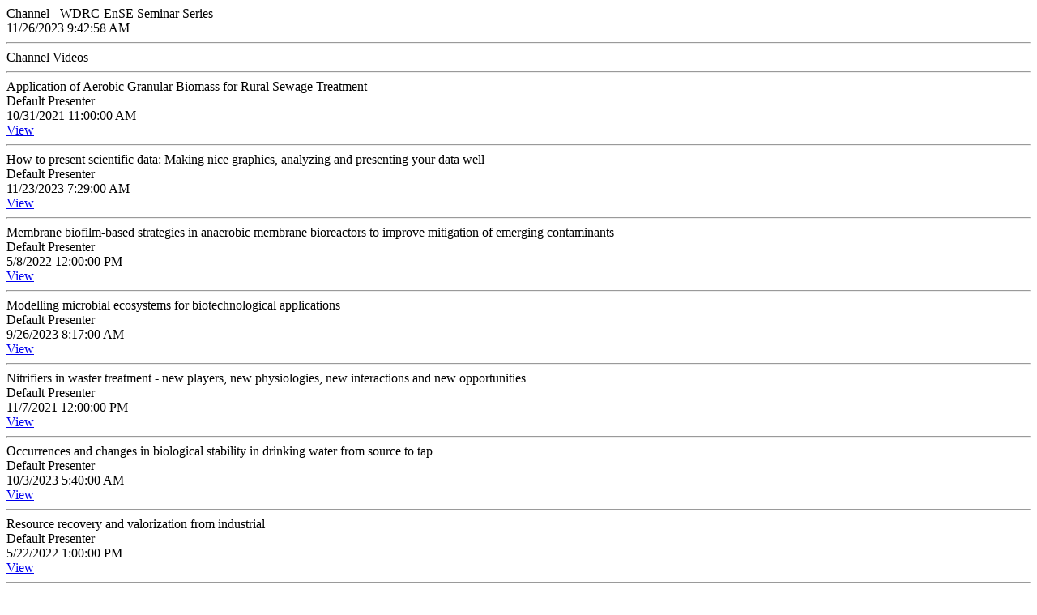

--- FILE ---
content_type: text/html; charset=utf-8
request_url: https://webcast.kaust.edu.sa/Mediasite/Showcase/kaust/Channel/wdrc/Info
body_size: 1699
content:


<!DOCTYPE html PUBLIC "-//W3C//DTD XHTML 1.0 Transitional//EN" "http://www.w3.org/TR/xhtml1/DTD/xhtml1-transitional.dtd">

<html xmlns="http://www.w3.org/1999/xhtml" >
<head><title>
	WDRC-EnSE Seminar Series
</title></head>
<body>
    <div>
        
        
        <div>Channel - WDRC-EnSE Seminar Series</div>
        <div></div>
        <div>11/26/2023 9:42:58 AM</div>
        
        <hr/>
        
        <div>Channel Videos</div>
        <hr/>

        
                <div>Application of Aerobic Granular Biomass for Rural Sewage Treatment</div>
                <div></div>
                <div>Default Presenter</div>
                <div>10/31/2021 11:00:00 AM</div>
                <div><a href="https://webcast.kaust.edu.sa/Mediasite/Showcase/kaust/Presentation/46f1f75155d546e592d6037352c041911d/Info">View</a></div>
                <hr/>
            
                <div>How to present scientific data: Making nice graphics, analyzing and presenting your data well</div>
                <div></div>
                <div>Default Presenter</div>
                <div>11/23/2023 7:29:00 AM</div>
                <div><a href="https://webcast.kaust.edu.sa/Mediasite/Showcase/kaust/Presentation/1f438ec300254b3db3daa3324889bc281d/Info">View</a></div>
                <hr/>
            
                <div>Membrane biofilm-based strategies in anaerobic membrane bioreactors to improve mitigation of emerging contaminants </div>
                <div></div>
                <div>Default Presenter</div>
                <div>5/8/2022 12:00:00 PM</div>
                <div><a href="https://webcast.kaust.edu.sa/Mediasite/Showcase/kaust/Presentation/ea0e4063b4884462be130fb0ddab3a9e1d/Info">View</a></div>
                <hr/>
            
                <div>Modelling microbial ecosystems for biotechnological applications</div>
                <div></div>
                <div>Default Presenter</div>
                <div>9/26/2023 8:17:00 AM</div>
                <div><a href="https://webcast.kaust.edu.sa/Mediasite/Showcase/kaust/Presentation/9032958e76144d118dd4be309d8abbee1d/Info">View</a></div>
                <hr/>
            
                <div>Nitrifiers in waster treatment - new players, new physiologies, new interactions and new opportunities</div>
                <div></div>
                <div>Default Presenter</div>
                <div>11/7/2021 12:00:00 PM</div>
                <div><a href="https://webcast.kaust.edu.sa/Mediasite/Showcase/kaust/Presentation/83ddb4cfba4742408f7c908ec14ff5151d/Info">View</a></div>
                <hr/>
            
                <div>Occurrences and changes in biological stability in drinking water from source to tap  </div>
                <div></div>
                <div>Default Presenter</div>
                <div>10/3/2023 5:40:00 AM</div>
                <div><a href="https://webcast.kaust.edu.sa/Mediasite/Showcase/kaust/Presentation/fac72d28660644a095b7a0a3c544a0251d/Info">View</a></div>
                <hr/>
            
                <div>Resource recovery and valorization from industrial </div>
                <div></div>
                <div>Default Presenter</div>
                <div>5/22/2022 1:00:00 PM</div>
                <div><a href="https://webcast.kaust.edu.sa/Mediasite/Showcase/kaust/Presentation/99335ec5e17941dcb3da5509d63541701d/Info">View</a></div>
                <hr/>
            
                <div>Shaping Water and Energy Technology by Electrospinning</div>
                <div></div>
                <div>Default Presenter</div>
                <div>10/31/2023 12:00:00 PM</div>
                <div><a href="https://webcast.kaust.edu.sa/Mediasite/Showcase/kaust/Presentation/f0fee95732de41259a1e45a9412d9b8c1d/Info">View</a></div>
                <hr/>
            
                <div>Situational Assessment for Fecal Sludge Management (FSM) in Developing Countries</div>
                <div></div>
                <div>Default Presenter</div>
                <div>11/14/2021 12:00:00 PM</div>
                <div><a href="https://webcast.kaust.edu.sa/Mediasite/Showcase/kaust/Presentation/0e1b172187664402bc78a43c10e41ad01d/Info">View</a></div>
                <hr/>
            
                <div>Space Exploration: A Source of Technology </div>
                <div></div>
                <div>Default Presenter</div>
                <div>4/14/2022 12:00:00 PM</div>
                <div><a href="https://webcast.kaust.edu.sa/Mediasite/Showcase/kaust/Presentation/ae5ff88e934f41af848c6628fef44a401d/Info">View</a></div>
                <hr/>
            
                <div>The Mexico City’s urban water cycle: A story of adaptation to water reuse </div>
                <div></div>
                <div>Default Presenter</div>
                <div>10/10/2021 12:00:00 PM</div>
                <div><a href="https://webcast.kaust.edu.sa/Mediasite/Showcase/kaust/Presentation/3c15e6fbfc704cd3ba6adeacdc81b8a81d/Info">View</a></div>
                <hr/>
            
                <div>Valuing water for a Blue Circular Economy: advanced technologies for turning wastewater treatment plants into sustainable biorefineries </div>
                <div></div>
                <div>Default Presenter</div>
                <div>2/24/2022 12:00:00 PM</div>
                <div><a href="https://webcast.kaust.edu.sa/Mediasite/Showcase/kaust/Presentation/ffc3b1da58f14adeb83b97af2b19f9121d/Info">View</a></div>
                <hr/>
            
                <div>Wastewater-based epidemiology for COVID-19, Respiratory syncytial A surveillance</div>
                <div></div>
                <div>Default Presenter</div>
                <div>3/31/2022 12:00:00 PM</div>
                <div><a href="https://webcast.kaust.edu.sa/Mediasite/Showcase/kaust/Presentation/b437dec6760d498993084d8096022e401d/Info">View</a></div>
                <hr/>
            
                <div>WDRC EnSE Seminar Series: Drs. Soukane and Saqib Nawaz</div>
                <div></div>
                <div>Default Presenter</div>
                <div>2/20/2023 9:15:00 AM</div>
                <div><a href="https://webcast.kaust.edu.sa/Mediasite/Showcase/kaust/Presentation/c64bba32bd55494286f9244621b196f21d/Info">View</a></div>
                <hr/>
            
                <div>WHO/UNICEF JMP global monitoring of drinking water, sanitation and hygiene</div>
                <div></div>
                <div>Default Presenter</div>
                <div>10/10/2023 6:11:00 AM</div>
                <div><a href="https://webcast.kaust.edu.sa/Mediasite/Showcase/kaust/Presentation/83fe29949c744901bfc32297530f6f9b1d/Info">View</a></div>
                <hr/>
            
       Mediasite Showcase<br />Mediasite's the trusted cornerstone of any campus or enterprise video strategy. Our unyielding commitment to all things video helps you transform education, training, communications and online events.<br />Webcasting Video Content Management Video Delivery Integration Services Mediasite Community<br />Powered By Mediasite - Enterprise Video Platform<br />
        
        <div><a href="http://www.mediasite.com">Mediasite</a></div>
        <div><a href="http://www.sonicfoundry.com">Sonic Foundry</a></div>
        
        <hr/>

    </div>
<script type="text/javascript" src="/_Incapsula_Resource?SWJIYLWA=719d34d31c8e3a6e6fffd425f7e032f3&ns=3&cb=474230352" async></script></body>
</html>


--- FILE ---
content_type: application/javascript
request_url: https://webcast.kaust.edu.sa/_Incapsula_Resource?SWJIYLWA=719d34d31c8e3a6e6fffd425f7e032f3&ns=3&cb=474230352
body_size: 20708
content:
var _0xa169=['\x5a\x73\x4b\x62\x4a\x41\x3d\x3d','\x4a\x38\x4b\x67\x61\x67\x3d\x3d','\x77\x72\x62\x43\x67\x6b\x63\x3d','\x51\x38\x4b\x30\x48\x51\x3d\x3d','\x54\x4d\x4f\x6f\x61\x41\x3d\x3d','\x43\x32\x44\x44\x75\x55\x2f\x44\x70\x48\x73\x3d','\x77\x36\x63\x7a\x54\x63\x4f\x31\x47\x32\x6b\x3d','\x77\x37\x7a\x43\x6e\x45\x76\x44\x71\x30\x51\x64\x56\x73\x4b\x63','\x77\x36\x4a\x58\x77\x6f\x45\x3d','\x5a\x63\x4f\x79\x77\x37\x45\x3d','\x43\x32\x72\x44\x70\x79\x6c\x61\x4b\x67\x3d\x3d','\x4e\x63\x4b\x74\x66\x73\x4b\x4c\x51\x46\x76\x43\x73\x6d\x4e\x4c\x77\x36\x6f\x3d','\x77\x72\x6b\x74\x43\x30\x44\x43\x73\x30\x6a\x44\x70\x58\x46\x4b\x77\x72\x51\x3d','\x5a\x73\x4f\x38\x77\x37\x49\x3d','\x77\x71\x4a\x42\x77\x35\x49\x72\x41\x58\x6b\x3d','\x54\x67\x49\x33\x59\x54\x39\x54\x57\x47\x45\x3d','\x56\x67\x67\x4b\x63\x6a\x6c\x53','\x77\x71\x46\x6f\x66\x67\x3d\x3d','\x77\x72\x72\x43\x73\x48\x59\x3d','\x4a\x58\x37\x44\x6d\x77\x3d\x3d','\x52\x63\x4f\x79\x4e\x43\x30\x73\x49\x63\x4b\x64\x77\x70\x76\x44\x69\x56\x34\x3d','\x61\x79\x63\x67','\x58\x73\x4b\x4e\x4f\x38\x4b\x54\x77\x37\x6e\x43\x76\x73\x4b\x7a\x77\x70\x4d\x63\x77\x37\x5a\x38\x77\x37\x70\x50\x4f\x38\x4f\x5a','\x77\x36\x4e\x58\x4f\x73\x4f\x78\x77\x70\x77\x3d','\x77\x36\x54\x44\x6d\x63\x4b\x72\x77\x72\x72\x44\x76\x4d\x4b\x2b','\x42\x63\x4b\x50\x77\x37\x6b\x3d','\x77\x71\x2f\x43\x72\x54\x6f\x3d','\x77\x36\x2f\x44\x72\x63\x4f\x37','\x77\x6f\x34\x49\x4f\x41\x3d\x3d','\x77\x71\x55\x33\x77\x70\x33\x43\x69\x57\x76\x44\x6f\x38\x4f\x51\x46\x41\x3d\x3d','\x77\x72\x76\x44\x70\x41\x73\x3d','\x42\x51\x59\x48\x77\x37\x5a\x4f\x48\x51\x3d\x3d','\x65\x78\x33\x43\x6b\x42\x62\x44\x6a\x38\x4f\x65\x50\x4d\x4b\x35\x4d\x31\x58\x44\x76\x73\x4b\x42\x49\x45\x49\x71\x77\x6f\x4c\x44\x67\x4d\x4b\x44\x4e\x54\x2f\x44\x71\x73\x4b\x6c\x48\x43\x2f\x43\x68\x69\x44\x44\x70\x63\x4b\x32\x77\x71\x46\x79\x66\x43\x6e\x44\x6b\x4d\x4f\x71\x46\x6d\x4d\x55\x77\x37\x51\x41\x58\x51\x3d\x3d','\x65\x38\x4b\x35\x77\x36\x45\x3d','\x77\x70\x34\x6b\x48\x6c\x63\x3d','\x59\x63\x4b\x59\x4f\x41\x62\x43\x68\x54\x4d\x42','\x77\x6f\x68\x59\x77\x71\x38\x3d','\x44\x4d\x4b\x55\x66\x63\x4b\x37\x77\x71\x50\x43\x72\x38\x4f\x69','\x77\x72\x78\x6c\x77\x35\x6f\x3d','\x77\x36\x4d\x56\x77\x34\x49\x3d','\x47\x38\x4f\x52\x61\x63\x4f\x4d\x77\x37\x38\x50\x77\x70\x6c\x66\x50\x4d\x4f\x38','\x56\x4d\x4b\x65\x53\x38\x4f\x35\x77\x35\x73\x31\x77\x70\x39\x49\x4a\x73\x4b\x76\x77\x34\x51\x3d','\x77\x34\x54\x44\x76\x4d\x4b\x56','\x66\x4d\x4b\x6e\x48\x51\x3d\x3d','\x53\x38\x4b\x76\x61\x41\x3d\x3d','\x77\x71\x73\x78\x77\x34\x77\x3d','\x77\x70\x7a\x43\x72\x33\x49\x3d','\x77\x72\x41\x71\x64\x67\x3d\x3d','\x52\x73\x4f\x39\x77\x36\x51\x3d','\x77\x34\x59\x73\x77\x35\x30\x3d','\x4f\x73\x4b\x67\x63\x63\x4b\x65\x64\x31\x77\x3d','\x77\x35\x5a\x70\x77\x6f\x49\x3d','\x61\x38\x4b\x69\x54\x67\x3d\x3d','\x4e\x63\x4b\x71\x63\x63\x4b\x4b\x64\x30\x62\x43\x6f\x32\x56\x2b\x77\x37\x45\x49','\x77\x35\x2f\x44\x68\x63\x4f\x4c\x77\x71\x54\x44\x6b\x4d\x4b\x6f\x77\x35\x77\x72','\x42\x47\x72\x44\x75\x56\x76\x44\x70\x47\x46\x6f\x65\x63\x4b\x2f\x77\x37\x4e\x2f','\x53\x73\x4f\x41\x77\x35\x35\x69\x77\x70\x46\x74\x77\x6f\x39\x73','\x77\x6f\x66\x43\x73\x6d\x77\x3d','\x77\x71\x31\x49\x63\x67\x3d\x3d','\x58\x73\x4b\x4c\x59\x41\x3d\x3d','\x77\x35\x45\x6b\x56\x77\x3d\x3d','\x77\x6f\x6a\x44\x69\x67\x4e\x56','\x58\x63\x4b\x68\x57\x6e\x37\x43\x70\x53\x4e\x2b','\x77\x70\x6e\x44\x69\x53\x49\x3d','\x4c\x4d\x4f\x52\x4f\x38\x4b\x49\x4b\x38\x4f\x56\x46\x55\x4e\x37\x77\x72\x46\x4a\x48\x73\x4b\x70\x77\x70\x6e\x43\x73\x63\x4b\x35\x4b\x44\x34\x53','\x77\x71\x50\x43\x69\x45\x37\x44\x70\x56\x55\x3d','\x55\x41\x49\x4e\x65\x77\x3d\x3d','\x77\x70\x38\x59\x4c\x4d\x4b\x5a\x77\x36\x76\x43\x73\x51\x3d\x3d','\x53\x73\x4b\x42\x77\x37\x38\x3d','\x77\x36\x44\x43\x68\x73\x4f\x67\x58\x73\x4b\x5a\x77\x70\x38\x3d','\x77\x71\x74\x63\x77\x35\x55\x2f\x41\x57\x49\x3d','\x65\x73\x4b\x2f\x57\x67\x3d\x3d','\x77\x35\x72\x43\x6c\x63\x4f\x41','\x77\x71\x6c\x37\x77\x70\x6c\x73\x4b\x4d\x4f\x36\x4b\x38\x4f\x37\x77\x37\x51\x3d','\x77\x36\x2f\x43\x70\x48\x6b\x3d','\x42\x4d\x4b\x67\x63\x51\x3d\x3d','\x62\x4d\x4b\x32\x77\x35\x6c\x2b\x77\x72\x6f\x3d','\x63\x4d\x4b\x77\x77\x35\x4c\x44\x6c\x56\x49\x50','\x52\x73\x4f\x48\x77\x34\x59\x3d','\x77\x36\x63\x6a\x43\x31\x37\x43\x67\x30\x49\x3d','\x77\x35\x50\x44\x67\x73\x4f\x54','\x77\x70\x2f\x43\x74\x7a\x34\x3d','\x62\x4d\x4b\x6b\x77\x34\x70\x6e\x77\x71\x77\x39','\x77\x37\x72\x43\x67\x73\x4f\x69\x54\x4d\x4b\x49','\x61\x73\x4b\x46\x77\x35\x63\x3d','\x77\x72\x6b\x77\x77\x34\x55\x3d','\x45\x6d\x76\x44\x73\x30\x33\x44\x74\x6e\x70\x7a\x66\x38\x4b\x76','\x77\x6f\x58\x44\x73\x63\x4b\x41','\x4b\x46\x76\x44\x70\x67\x3d\x3d','\x43\x78\x7a\x44\x6c\x54\x44\x44\x76\x38\x4b\x54\x66\x73\x4f\x34\x49\x47\x59\x3d','\x58\x4d\x4b\x43\x77\x35\x41\x3d','\x59\x38\x4f\x4e\x77\x35\x59\x3d','\x49\x73\x4b\x59\x66\x41\x3d\x3d','\x43\x77\x66\x44\x6a\x6a\x6a\x44\x74\x67\x3d\x3d','\x47\x38\x4b\x74\x64\x51\x3d\x3d','\x77\x6f\x7a\x44\x6f\x4d\x4b\x43','\x77\x6f\x4c\x43\x73\x42\x38\x3d','\x64\x4d\x4b\x75\x77\x36\x6b\x78\x77\x37\x64\x56\x66\x73\x4b\x2f','\x77\x6f\x6a\x44\x68\x63\x4f\x78\x77\x71\x76\x43\x6f\x4d\x4f\x37','\x77\x37\x6f\x77\x77\x37\x6f\x3d','\x53\x63\x4b\x58\x77\x36\x73\x3d','\x77\x72\x68\x62\x77\x71\x41\x5a\x77\x6f\x7a\x44\x69\x38\x4f\x37\x77\x35\x33\x44\x6e\x6c\x59\x44\x77\x37\x77\x4a\x46\x31\x59\x44','\x66\x73\x4b\x59\x49\x6a\x58\x43\x6d\x44\x59\x3d','\x77\x72\x33\x43\x69\x56\x38\x3d','\x55\x4d\x4b\x6d\x53\x41\x3d\x3d','\x77\x72\x74\x33\x62\x67\x3d\x3d','\x63\x4d\x4b\x74\x77\x34\x38\x69\x77\x36\x78\x53\x54\x38\x4b\x39\x77\x6f\x6c\x50\x77\x36\x42\x65\x43\x52\x74\x61\x49\x63\x4f\x6f','\x77\x36\x42\x6c\x77\x36\x33\x43\x74\x79\x6a\x43\x71\x38\x4f\x58\x43\x58\x55\x3d','\x77\x72\x31\x55\x77\x35\x41\x6c\x41\x51\x3d\x3d','\x4d\x33\x76\x44\x76\x55\x54\x43\x75\x67\x48\x43\x73\x51\x3d\x3d','\x50\x73\x4b\x6d\x63\x51\x3d\x3d','\x54\x73\x4f\x75\x5a\x67\x3d\x3d','\x77\x37\x52\x38\x4e\x73\x4f\x44\x66\x38\x4b\x7a','\x77\x6f\x6e\x44\x76\x63\x4b\x42','\x4d\x33\x76\x44\x76\x55\x54\x43\x75\x67\x48\x43\x6e\x52\x48\x44\x67\x42\x70\x76\x62\x38\x4f\x7a\x77\x35\x68\x61\x77\x35\x38\x4f\x59\x63\x4f\x33\x77\x72\x2f\x43\x6c\x51\x3d\x3d','\x57\x67\x7a\x44\x6c\x54\x50\x44\x72\x73\x4b\x64','\x77\x36\x49\x35\x77\x34\x6b\x3d','\x77\x71\x4e\x31\x77\x71\x6e\x43\x72\x48\x48\x43\x75\x63\x4b\x38\x45\x44\x2f\x43\x6c\x6d\x6b\x79\x42\x38\x4f\x4e\x41\x30\x72\x43\x70\x63\x4b\x49\x58\x77\x56\x33\x77\x34\x31\x57\x52\x48\x76\x44\x6f\x41\x3d\x3d','\x4f\x4d\x4b\x73\x77\x34\x39\x75\x77\x71\x63\x58\x42\x77\x3d\x3d','\x77\x37\x52\x79\x77\x70\x55\x3d','\x77\x34\x76\x44\x6a\x4d\x4f\x63\x77\x72\x62\x44\x6e\x73\x4b\x68\x77\x36\x59\x38\x77\x70\x56\x36\x77\x72\x7a\x44\x6a\x38\x4f\x42\x57\x57\x67\x43\x77\x35\x73\x56\x77\x72\x48\x44\x75\x47\x62\x43\x74\x53\x4a\x77\x66\x73\x4f\x74\x77\x35\x68\x4f\x41\x38\x4b\x6e\x77\x34\x7a\x44\x74\x63\x4f\x6f\x77\x71\x4e\x6b\x77\x34\x63\x3d','\x77\x34\x68\x44\x77\x71\x34\x3d','\x77\x72\x7a\x43\x6e\x55\x7a\x44\x71\x31\x55\x47','\x77\x6f\x45\x4c\x4b\x67\x3d\x3d','\x77\x6f\x44\x43\x6a\x55\x41\x65\x65\x32\x31\x44\x4c\x6a\x72\x43\x69\x38\x4b\x31','\x77\x70\x72\x44\x76\x7a\x51\x3d','\x44\x63\x4b\x41\x77\x36\x48\x43\x75\x4d\x4b\x43\x62\x54\x49\x3d','\x54\x4d\x4b\x55\x59\x73\x4f\x54\x77\x37\x73\x4f','\x77\x71\x6c\x6c\x61\x38\x4f\x59\x4f\x38\x4b\x6e\x77\x37\x44\x43\x6b\x43\x45\x3d','\x77\x71\x58\x44\x72\x53\x44\x43\x6a\x6e\x63\x3d','\x77\x72\x6a\x44\x73\x6d\x7a\x43\x67\x6e\x74\x7a\x62\x4d\x4f\x62\x61\x68\x68\x61\x54\x51\x3d\x3d','\x77\x37\x51\x48\x55\x41\x3d\x3d','\x46\x32\x6e\x44\x6f\x6b\x2f\x44\x75\x58\x31\x75','\x77\x71\x5a\x33\x77\x72\x6a\x43\x72\x6e\x37\x43\x76\x73\x4b\x4e\x45\x43\x4d\x3d','\x77\x34\x4d\x6c\x5a\x51\x3d\x3d','\x77\x36\x68\x31\x4c\x63\x4f\x44\x59\x73\x4b\x31\x77\x70\x76\x43\x69\x57\x73\x51\x44\x4d\x4f\x6d\x42\x77\x62\x44\x6d\x63\x4f\x67\x77\x71\x6e\x43\x74\x38\x4f\x49\x77\x36\x58\x44\x68\x73\x4b\x2f\x77\x36\x37\x44\x69\x6d\x72\x43\x70\x73\x4b\x58\x45\x4d\x4f\x66\x46\x6b\x52\x48\x77\x37\x4a\x37','\x4a\x69\x51\x45','\x55\x38\x4b\x71\x53\x6b\x2f\x43\x74\x41\x46\x39','\x5a\x73\x4b\x31\x77\x35\x58\x43\x6e\x51\x3d\x3d','\x77\x34\x2f\x44\x6e\x4d\x4f\x58\x77\x34\x37\x43\x6e\x41\x30\x64','\x41\x57\x62\x44\x70\x53\x74\x41\x49\x79\x54\x43\x76\x67\x3d\x3d','\x77\x34\x41\x65\x77\x34\x51\x3d','\x61\x63\x4b\x37\x77\x35\x6a\x44\x6c\x30\x41\x4f\x45\x78\x66\x43\x75\x67\x3d\x3d','\x44\x77\x6f\x46\x77\x37\x52\x55\x46\x4d\x4b\x66\x77\x35\x74\x44\x77\x70\x4c\x44\x74\x38\x4b\x68\x51\x63\x4f\x4d\x56\x68\x74\x6e\x77\x70\x4a\x70\x59\x4d\x4b\x6b','\x77\x37\x55\x7a\x77\x35\x67\x3d','\x77\x36\x74\x70\x4e\x4d\x4f\x4e\x66\x77\x3d\x3d','\x77\x71\x6b\x31\x42\x6c\x76\x43\x68\x41\x3d\x3d','\x52\x67\x62\x44\x69\x77\x3d\x3d','\x77\x70\x78\x44\x59\x41\x3d\x3d','\x77\x72\x54\x44\x67\x73\x4b\x76','\x77\x36\x35\x37\x77\x70\x6a\x43\x6a\x33\x62\x44\x70\x63\x4b\x79\x58\x73\x4b\x6b\x77\x6f\x52\x4c','\x4a\x57\x4c\x44\x70\x6b\x44\x43\x70\x77\x62\x43\x72\x52\x6f\x3d','\x5a\x63\x4b\x38\x41\x41\x3d\x3d','\x77\x71\x44\x44\x73\x4d\x4b\x64\x4c\x4d\x4b\x4d\x77\x72\x50\x43\x6f\x6b\x62\x44\x6a\x63\x4f\x65','\x5a\x38\x4b\x4f\x4b\x53\x44\x43\x72\x54\x6b\x42\x49\x73\x4b\x59','\x57\x73\x4f\x41\x77\x34\x39\x6a','\x77\x37\x58\x43\x72\x6e\x70\x31\x43\x44\x45\x3d','\x77\x36\x52\x43\x4a\x63\x4f\x73','\x77\x35\x62\x44\x6a\x38\x4f\x4c\x77\x72\x6a\x44\x6d\x38\x4b\x71','\x77\x36\x6a\x43\x68\x73\x4f\x39\x55\x73\x4b\x5a\x77\x70\x6a\x44\x75\x67\x3d\x3d','\x53\x73\x4f\x2f\x4f\x7a\x67\x62\x4a\x67\x3d\x3d','\x77\x35\x4a\x62\x77\x6f\x73\x3d','\x4e\x4d\x4b\x55\x64\x41\x3d\x3d','\x41\x63\x4b\x6d\x56\x51\x3d\x3d','\x59\x38\x4b\x7a\x77\x36\x77\x3d','\x4b\x47\x37\x44\x73\x41\x3d\x3d','\x77\x37\x4e\x48\x77\x35\x30\x69\x47\x33\x37\x43\x6e\x69\x58\x43\x6e\x30\x73\x4f\x51\x73\x4f\x69\x4a\x6e\x4c\x43\x76\x41\x3d\x3d','\x77\x71\x64\x32\x77\x6f\x2f\x43\x76\x32\x72\x43\x76\x73\x4b\x4e\x45\x67\x3d\x3d','\x77\x36\x33\x44\x73\x73\x4b\x70','\x77\x72\x33\x44\x74\x38\x4f\x6e','\x77\x71\x4c\x44\x6a\x73\x4f\x35\x77\x72\x72\x43\x6f\x73\x4b\x6b\x4b\x45\x42\x6d\x77\x70\x62\x44\x6b\x43\x6e\x44\x76\x42\x4d\x71\x77\x72\x5a\x53\x55\x4d\x4b\x38\x47\x41\x41\x48\x57\x63\x4f\x56\x77\x35\x44\x43\x67\x63\x4f\x6f\x77\x6f\x66\x43\x70\x73\x4f\x4a\x61\x73\x4b\x49\x77\x34\x46\x59\x55\x52\x63\x71\x54\x44\x31\x65','\x46\x73\x4b\x56\x77\x36\x77\x3d','\x77\x6f\x30\x78\x59\x73\x4b\x74\x77\x6f\x62\x43\x67\x51\x3d\x3d','\x4b\x73\x4b\x69\x52\x68\x6f\x4d\x77\x72\x72\x44\x67\x63\x4b\x58\x77\x6f\x6f\x3d','\x77\x37\x45\x2b\x52\x73\x4f\x31\x47\x32\x67\x3d','\x54\x73\x4b\x51\x65\x73\x4f\x64\x77\x36\x67\x48\x77\x70\x39\x56\x50\x63\x4f\x76\x77\x35\x58\x44\x6e\x4d\x4b\x53\x64\x63\x4b\x37\x53\x51\x3d\x3d','\x51\x41\x6a\x44\x6c\x79\x48\x44\x76\x77\x3d\x3d','\x64\x73\x4b\x6b\x77\x35\x51\x68\x77\x36\x70\x4f','\x77\x70\x41\x6c\x64\x73\x4b\x33\x77\x70\x58\x43\x6b\x73\x4b\x53\x63\x45\x5a\x43\x65\x63\x4f\x6b\x61\x7a\x6f\x62\x77\x72\x66\x44\x6d\x77\x3d\x3d','\x77\x70\x4c\x44\x67\x63\x4f\x7a\x77\x72\x6e\x43\x73\x51\x3d\x3d','\x77\x6f\x30\x64\x50\x73\x4b\x6b\x77\x37\x37\x43\x72\x6a\x59\x3d','\x43\x57\x37\x44\x76\x79\x64\x4a\x49\x7a\x33\x43\x74\x48\x48\x43\x71\x38\x4f\x79\x77\x35\x64\x54\x42\x38\x4f\x52\x77\x6f\x54\x43\x6d\x69\x35\x65\x77\x6f\x37\x44\x67\x63\x4f\x71\x64\x53\x35\x4c\x77\x37\x55\x33','\x61\x73\x4f\x4d\x62\x38\x4b\x42\x66\x41\x3d\x3d','\x77\x72\x58\x44\x71\x73\x4f\x4f','\x47\x38\x4b\x64\x66\x4d\x4b\x49\x77\x71\x50\x43\x72\x4d\x4f\x30','\x62\x4d\x4b\x6b\x77\x35\x51\x69\x77\x37\x46\x55','\x63\x73\x4b\x30\x77\x34\x72\x44\x6d\x30\x45\x47\x43\x52\x33\x43\x72\x43\x4a\x55\x77\x35\x4e\x57\x41\x56\x76\x44\x76\x42\x6c\x37','\x77\x70\x6f\x4d\x49\x73\x4b\x66\x77\x37\x6f\x3d','\x77\x70\x54\x44\x6a\x4d\x4f\x2b\x77\x72\x6a\x43\x73\x73\x4f\x38\x61\x56\x73\x3d','\x4c\x58\x62\x44\x76\x6b\x72\x43\x74\x41\x37\x43\x74\x68\x76\x44\x69\x6b\x41\x6c\x5a\x4d\x4f\x2b\x77\x70\x78\x59\x77\x35\x6f\x4e\x59\x38\x4f\x73','\x48\x63\x4b\x51\x5a\x63\x4b\x61\x77\x71\x38\x3d','\x61\x38\x4b\x77\x77\x35\x37\x44\x6c\x6c\x51\x4f\x43\x78\x66\x43\x72\x41\x3d\x3d','\x77\x71\x78\x35\x77\x70\x78\x39\x4b\x4d\x4f\x38\x4e\x38\x4f\x7a','\x5a\x73\x4b\x73\x77\x35\x50\x43\x6b\x73\x4f\x47\x46\x55\x41\x39\x4d\x38\x4f\x79\x49\x69\x62\x43\x75\x7a\x6f\x77\x77\x6f\x33\x43\x74\x41\x3d\x3d','\x77\x70\x66\x44\x76\x6a\x6a\x43\x6a\x6e\x56\x69\x55\x63\x4f\x36\x66\x42\x74\x51\x51\x4d\x4f\x74','\x77\x35\x34\x69\x77\x35\x4d\x58\x66\x38\x4b\x2f','\x77\x6f\x6e\x43\x6f\x45\x44\x43\x73\x56\x31\x69\x63\x6c\x42\x55','\x77\x70\x37\x43\x6d\x41\x48\x43\x75\x38\x4b\x4e\x77\x36\x4d\x3d','\x58\x38\x4b\x78\x77\x35\x49\x6b\x77\x36\x74\x49\x66\x38\x4b\x31','\x47\x4d\x4b\x55\x77\x37\x33\x43\x72\x4d\x4b\x66\x63\x41\x3d\x3d','\x77\x71\x68\x42\x52\x67\x4a\x66\x77\x72\x4e\x35\x63\x63\x4f\x33\x77\x34\x52\x36','\x77\x37\x74\x76\x77\x6f\x54\x43\x6d\x32\x76\x44\x75\x41\x3d\x3d','\x77\x71\x31\x4d\x77\x34\x34\x6a\x47\x48\x51\x3d','\x4d\x38\x4b\x39\x64\x73\x4b\x4b\x64\x30\x63\x3d','\x77\x34\x62\x44\x6b\x63\x4f\x4d\x77\x34\x33\x43\x6b\x42\x73\x3d','\x77\x72\x5a\x68\x77\x72\x58\x43\x75\x47\x7a\x43\x70\x41\x3d\x3d','\x77\x70\x54\x43\x6b\x41\x33\x43\x75\x73\x4b\x59','\x65\x63\x4b\x77\x77\x35\x51\x3d','\x41\x6e\x33\x44\x76\x6c\x76\x44\x70\x47\x41\x3d','\x77\x34\x7a\x44\x6b\x63\x4f\x45\x77\x34\x6a\x43\x68\x77\x6f\x3d','\x49\x6d\x44\x44\x72\x56\x44\x43\x76\x41\x4c\x43\x71\x77\x48\x44\x6c\x51\x3d\x3d','\x77\x71\x35\x59\x51\x78\x31\x37\x77\x71\x67\x3d','\x77\x72\x7a\x44\x6e\x68\x46\x57\x77\x6f\x6f\x76\x4e\x6e\x7a\x43\x73\x38\x4b\x4a\x77\x72\x58\x44\x70\x77\x3d\x3d','\x65\x63\x4f\x46\x4f\x7a\x59\x49\x4a\x73\x4b\x4e\x77\x70\x50\x44\x71\x56\x67\x56','\x77\x72\x50\x44\x70\x53\x58\x43\x6c\x48\x64\x30','\x65\x4d\x4f\x43\x62\x73\x4b\x31\x62\x4d\x4f\x64\x54\x6c\x49\x72\x77\x72\x6b\x57\x44\x63\x4f\x2b','\x4a\x6d\x2f\x44\x6f\x56\x44\x43\x70\x78\x77\x3d','\x77\x37\x52\x49\x4f\x38\x4f\x5a\x77\x70\x31\x2b\x55\x55\x59\x4c\x56\x42\x70\x68\x59\x73\x4f\x2b\x77\x37\x58\x44\x74\x41\x56\x30\x53\x73\x4f\x35\x77\x71\x74\x37\x43\x41\x3d\x3d','\x77\x6f\x59\x2f\x77\x34\x44\x44\x6a\x79\x4d\x77','\x65\x79\x41\x72\x77\x34\x77\x62\x61\x73\x4b\x6c\x77\x34\x6c\x62\x77\x72\x30\x34\x55\x38\x4b\x4f\x41\x32\x44\x44\x74\x47\x33\x43\x6a\x6a\x62\x43\x6c\x38\x4f\x71\x77\x72\x73\x3d','\x4e\x4d\x4b\x36\x77\x34\x4a\x34\x77\x71\x73\x72','\x77\x71\x70\x4c\x77\x35\x38\x35\x47\x48\x54\x43\x68\x48\x48\x44\x6c\x47\x49\x77\x57\x63\x4f\x79\x4a\x57\x4c\x43\x71\x38\x4b\x41\x77\x70\x76\x44\x6d\x73\x4b\x7a\x77\x35\x6f\x6e\x41\x32\x34\x55\x77\x37\x34\x34\x77\x37\x33\x43\x69\x79\x63\x3d','\x77\x71\x45\x62\x64\x38\x4b\x37\x77\x70\x44\x43\x6c\x38\x4b\x55\x64\x6b\x49\x4a\x61\x73\x4f\x4c\x61\x42\x63\x49\x77\x72\x50\x44\x6a\x6d\x51\x43\x77\x71\x6a\x44\x76\x51\x3d\x3d','\x51\x42\x77\x74\x77\x35\x55\x54\x59\x63\x4b\x69\x77\x34\x67\x59\x77\x34\x59\x53\x63\x38\x4b\x6f\x41\x31\x50\x44\x6f\x6d\x72\x43\x69\x79\x4c\x43\x6e\x38\x4f\x75\x77\x72\x72\x43\x72\x38\x4f\x62\x57\x32\x34\x76\x77\x72\x42\x58\x77\x72\x4a\x67\x4f\x38\x4f\x47\x77\x70\x5a\x2f\x47\x6d\x38\x3d','\x44\x42\x73\x41\x77\x36\x4a\x4f\x42\x67\x3d\x3d','\x63\x73\x4b\x6d\x65\x38\x4b\x61\x58\x46\x58\x43\x70\x57\x4a\x67\x77\x37\x67\x57\x77\x37\x52\x35\x49\x4d\x4b\x6e\x58\x38\x4b\x58\x77\x35\x70\x44\x77\x71\x50\x44\x70\x4d\x4f\x63\x5a\x63\x4b\x7a\x4d\x47\x76\x44\x6e\x43\x4d\x3d','\x77\x34\x63\x71\x77\x37\x39\x70\x77\x72\x72\x43\x75\x55\x74\x4f\x41\x58\x6a\x43\x73\x57\x52\x48\x59\x79\x51\x3d','\x77\x71\x77\x67\x47\x45\x48\x43\x6d\x55\x6a\x44\x72\x77\x3d\x3d','\x5a\x38\x4b\x74\x77\x35\x55\x6e\x77\x36\x52\x51\x50\x73\x4b\x71\x77\x70\x52\x4b\x77\x37\x42\x5a\x44\x78\x63\x3d','\x77\x36\x4c\x44\x6a\x73\x4b\x74\x77\x71\x4c\x44\x6f\x63\x4b\x6f','\x63\x73\x4b\x6b\x77\x34\x73\x77\x77\x36\x78\x4f\x64\x51\x3d\x3d','\x41\x47\x6e\x44\x75\x45\x72\x44\x73\x58\x38\x7a\x61\x73\x4b\x35\x77\x37\x4e\x75\x50\x79\x66\x44\x6e\x51\x3d\x3d','\x55\x4d\x4b\x44\x59\x38\x4f\x58\x77\x36\x6f\x56\x77\x70\x67\x3d','\x77\x36\x7a\x44\x68\x63\x4f\x4c\x77\x70\x44\x44\x68\x4d\x4b\x38\x77\x35\x77\x30\x77\x6f\x39\x69\x77\x37\x67\x3d','\x65\x63\x4f\x56\x61\x73\x4b\x48\x62\x63\x4f\x61','\x77\x70\x45\x69\x77\x35\x6a\x44\x69\x54\x34\x78\x77\x6f\x59\x4e\x63\x4d\x4f\x34\x77\x6f\x59\x38\x77\x36\x67\x3d','\x63\x38\x4b\x34\x77\x34\x2f\x43\x68\x73\x4f\x62\x43\x41\x3d\x3d','\x52\x4d\x4b\x37\x77\x36\x77\x3d','\x77\x35\x6a\x44\x6e\x4d\x4f\x4e\x77\x34\x76\x43\x6c\x41\x38\x36\x63\x63\x4f\x59\x5a\x44\x34\x34\x77\x70\x66\x44\x72\x79\x4e\x42\x77\x72\x68\x74','\x77\x34\x45\x35\x77\x37\x78\x2f\x77\x72\x6f\x3d','\x4e\x73\x4b\x32\x77\x37\x67\x3d','\x77\x71\x52\x77\x77\x72\x4c\x43\x72\x33\x66\x43\x6f\x4d\x4f\x4e\x41\x53\x6a\x43\x73\x53\x41\x6a\x44\x38\x4f\x4e\x43\x67\x33\x44\x75\x41\x3d\x3d','\x4e\x58\x62\x44\x70\x46\x62\x43\x74\x67\x3d\x3d','\x77\x71\x54\x43\x6c\x33\x48\x44\x75\x46\x4d\x48\x54\x4d\x4f\x47','\x77\x6f\x30\x6d\x77\x35\x2f\x44\x6c\x54\x41\x69\x77\x70\x64\x4b\x4a\x63\x4b\x77\x77\x70\x5a\x72\x77\x72\x52\x5a\x77\x35\x4d\x68\x77\x37\x52\x4a','\x51\x38\x4f\x69\x50\x43\x77\x62\x50\x51\x3d\x3d','\x77\x35\x51\x6f\x77\x36\x56\x4a\x77\x72\x50\x43\x71\x30\x73\x54','\x77\x72\x4a\x30\x77\x6f\x74\x67\x4b\x63\x4f\x79\x4d\x63\x4f\x78\x77\x36\x4c\x43\x70\x73\x4b\x4f\x77\x35\x66\x43\x67\x33\x6f\x65','\x77\x71\x76\x44\x70\x73\x4b\x49\x4e\x63\x4b\x61','\x77\x36\x2f\x43\x72\x6d\x35\x77\x43\x69\x54\x43\x76\x73\x4b\x79\x61\x4d\x4f\x6e\x77\x34\x68\x4e\x77\x36\x76\x43\x6d\x45\x35\x4f\x77\x6f\x2f\x43\x6e\x31\x6a\x43\x69\x51\x3d\x3d','\x77\x70\x6a\x43\x6a\x77\x62\x43\x70\x73\x4b\x63\x77\x37\x4e\x73\x77\x6f\x30\x67\x53\x67\x3d\x3d','\x53\x4d\x4f\x37\x49\x7a\x59\x49\x4c\x38\x4b\x4e\x77\x70\x48\x44\x75\x67\x51\x63\x50\x77\x6f\x5a\x77\x6f\x44\x43\x6b\x73\x4b\x47\x77\x70\x58\x44\x6a\x79\x51\x57\x77\x6f\x46\x64','\x77\x34\x6e\x44\x6b\x63\x4f\x4f\x77\x35\x7a\x43\x6b\x41\x3d\x3d','\x77\x35\x38\x63\x51\x77\x3d\x3d','\x77\x36\x33\x43\x72\x6e\x5a\x2b\x47\x43\x54\x43\x72\x63\x4b\x34','\x4b\x47\x33\x44\x6f\x79\x74\x4e\x4e\x6d\x66\x43\x73\x47\x62\x44\x76\x4d\x4f\x78\x77\x70\x4e\x52\x43\x63\x4f\x57\x77\x6f\x37\x43\x68\x6e\x63\x62\x77\x34\x58\x44\x67\x38\x4f\x6f\x62\x79\x45\x43\x77\x71\x41\x3d','\x77\x37\x66\x43\x72\x6e\x52\x73\x43\x41\x3d\x3d','\x77\x71\x42\x52\x77\x35\x45\x75\x45\x47\x50\x43\x71\x77\x3d\x3d','\x77\x6f\x67\x69\x77\x35\x44\x44\x6a\x77\x3d\x3d','\x77\x35\x55\x76\x77\x35\x63\x47\x62\x73\x4b\x2b\x77\x34\x34\x3d','\x77\x37\x76\x43\x69\x73\x4f\x67\x58\x63\x4b\x43\x77\x6f\x44\x43\x70\x4d\x4f\x4b\x42\x4d\x4f\x74\x77\x71\x74\x4a\x66\x73\x4b\x71\x77\x72\x74\x42\x77\x37\x66\x44\x6a\x38\x4f\x54\x77\x6f\x59\x3d','\x63\x38\x4b\x4d\x65\x77\x3d\x3d','\x77\x70\x2f\x43\x6c\x45\x45\x63\x59\x46\x52\x31\x4c\x7a\x62\x43\x6c\x77\x3d\x3d','\x54\x63\x4b\x74\x51\x45\x37\x43\x6f\x7a\x6b\x31\x53\x38\x4f\x69\x77\x35\x6c\x5a\x44\x73\x4f\x32\x77\x72\x7a\x43\x71\x63\x4b\x73\x77\x70\x2f\x44\x73\x42\x76\x43\x73\x73\x4b\x79','\x77\x70\x56\x64\x77\x71\x67\x3d','\x77\x35\x54\x44\x6c\x63\x4f\x64\x77\x72\x54\x44\x68\x63\x4b\x48\x77\x35\x77\x77\x77\x6f\x70\x6d\x77\x37\x55\x3d','\x77\x71\x52\x77\x77\x72\x4c\x43\x72\x33\x66\x43\x6f\x4d\x4f\x4e\x49\x69\x4c\x43\x67\x42\x4d\x64\x4e\x4d\x4f\x47\x41\x30\x48\x43\x74\x4d\x4f\x61\x55\x78\x31\x78\x77\x36\x4a\x4d\x53\x33\x76\x44\x6f\x4d\x4b\x65\x77\x37\x63\x3d','\x77\x6f\x48\x44\x6d\x4d\x4f\x32\x77\x72\x2f\x43\x6f\x4d\x4f\x67','\x41\x63\x4b\x67\x66\x63\x4b\x2b\x54\x32\x62\x43\x73\x32\x68\x75\x77\x37\x73\x49\x77\x37\x78\x6b\x4d\x73\x4b\x51\x58\x38\x4b\x4a\x77\x34\x68\x4f\x77\x71\x33\x44\x73\x77\x3d\x3d','\x77\x71\x30\x73\x42\x46\x62\x43\x6e\x31\x44\x43\x72\x33\x64\x6b\x77\x71\x34\x31\x77\x6f\x33\x44\x71\x38\x4f\x31\x4d\x6a\x54\x43\x70\x4d\x4b\x47\x52\x47\x68\x72\x77\x36\x6e\x43\x6b\x63\x4b\x6d\x4f\x6e\x49\x47\x4c\x6d\x49\x3d','\x45\x57\x54\x44\x75\x31\x33\x44\x74\x51\x3d\x3d','\x66\x38\x4f\x43\x62\x63\x4b\x48\x62\x63\x4f\x62\x56\x46\x77\x2b\x77\x71\x49\x4e','\x77\x70\x63\x6f\x77\x37\x72\x44\x69\x43\x55\x71\x77\x6f\x31\x43','\x77\x37\x55\x33\x77\x37\x39\x6d\x77\x72\x72\x43\x71\x31\x5a\x49\x41\x32\x54\x43\x73\x33\x4a\x42\x61\x6d\x72\x44\x71\x68\x73\x77\x77\x70\x37\x44\x71\x45\x6b\x38\x77\x36\x73\x32\x77\x72\x54\x44\x6d\x67\x2f\x44\x75\x73\x4f\x69\x55\x38\x4b\x65\x77\x35\x48\x43\x6a\x46\x76\x44\x68\x54\x48\x43\x69\x43\x7a\x43\x72\x4d\x4f\x36\x4e\x54\x54\x43\x71\x38\x4b\x62\x77\x6f\x67\x6a\x48\x73\x4b\x52\x77\x72\x6e\x43\x73\x42\x34\x63\x4a\x44\x33\x43\x6e\x38\x4f\x56\x43\x38\x4f\x74\x77\x34\x4e\x73\x77\x35\x76\x43\x71\x33\x70\x61\x77\x34\x4c\x43\x74\x46\x54\x44\x73\x38\x4b\x33\x77\x6f\x38\x76\x77\x6f\x4d\x38\x66\x4d\x4b\x4e\x4a\x38\x4f\x6a\x77\x71\x66\x43\x72\x73\x4f\x30\x77\x35\x77\x34\x77\x37\x50\x44\x70\x77\x3d\x3d','\x77\x71\x77\x6b\x42\x6b\x66\x43\x6c\x51\x3d\x3d','\x64\x54\x48\x44\x75\x51\x3d\x3d','\x77\x35\x77\x43\x77\x35\x6f\x3d','\x43\x4d\x4b\x43\x77\x37\x44\x43\x75\x73\x4b\x4e\x61\x69\x39\x59\x77\x37\x51\x3d','\x55\x68\x59\x38\x77\x35\x4d\x58\x61\x38\x4b\x69\x77\x34\x38\x3d','\x77\x71\x56\x38\x77\x71\x37\x43\x75\x48\x48\x43\x75\x4d\x4b\x4e\x42\x67\x3d\x3d','\x77\x37\x6f\x70\x53\x38\x4f\x6a','\x77\x36\x46\x58\x77\x71\x49\x43\x77\x6f\x2f\x44\x67\x63\x4f\x68\x77\x6f\x6e\x43\x6c\x55\x51\x4e\x77\x37\x4d\x4a\x47\x30\x63\x49\x77\x72\x58\x43\x75\x38\x4f\x47\x77\x70\x45\x46','\x77\x6f\x33\x43\x67\x51\x54\x43\x76\x63\x4b\x63','\x64\x73\x4b\x53\x4c\x79\x66\x43\x67\x54\x73\x4b\x4f\x4d\x4b\x68\x77\x35\x33\x43\x67\x31\x59\x3d','\x55\x78\x2f\x44\x6d\x6a\x6a\x43\x74\x4d\x4b\x42\x65\x4d\x4f\x46\x4d\x58\x44\x44\x68\x38\x4b\x5a\x4d\x56\x30\x77\x77\x37\x58\x44\x68\x73\x4b\x44\x63\x48\x66\x44\x71\x4d\x4b\x61','\x77\x70\x67\x43\x48\x63\x4b\x65\x77\x36\x33\x43\x71\x6a\x33\x44\x6d\x41\x3d\x3d','\x4c\x33\x4c\x44\x70\x6b\x54\x43\x70\x77\x63\x3d','\x77\x6f\x30\x6d\x77\x35\x2f\x44\x6c\x54\x41\x69\x77\x70\x64\x4b\x4a\x63\x4b\x77\x77\x70\x5a\x30\x77\x71\x39\x30\x77\x35\x6f\x6a\x77\x37\x4e\x54\x77\x36\x35\x37\x77\x6f\x6a\x44\x74\x63\x4f\x54\x77\x70\x67\x3d','\x77\x36\x68\x32\x77\x6f\x48\x43\x6e\x58\x6f\x3d','\x4d\x73\x4b\x74\x77\x34\x56\x6c\x77\x72\x6f\x37\x46\x63\x4b\x34\x49\x63\x4f\x76','\x77\x36\x59\x79\x57\x77\x3d\x3d','\x77\x71\x70\x42\x77\x34\x6f\x6c\x46\x6e\x54\x43\x76\x6e\x7a\x43\x69\x6c\x67\x3d','\x77\x72\x62\x43\x6a\x55\x7a\x44\x72\x31\x55\x48\x54\x63\x4f\x50','\x4a\x63\x4b\x6d\x62\x63\x4b\x63\x5a\x6c\x72\x44\x75\x48\x46\x6a\x77\x37\x6f\x4f\x77\x37\x30\x3d','\x77\x36\x35\x34\x4e\x4d\x4f\x52\x62\x67\x3d\x3d','\x77\x37\x51\x6f\x59\x4d\x4b\x75\x77\x6f\x55\x3d','\x56\x78\x41\x38\x77\x34\x55\x62\x61\x73\x4f\x69\x77\x35\x52\x54\x77\x6f\x73\x57\x66\x38\x4b\x2f','\x4d\x73\x4b\x69\x58\x41\x59\x4f','\x77\x71\x5a\x42\x77\x35\x55\x72\x48\x57\x55\x3d','\x77\x71\x35\x50\x53\x78\x35\x6d','\x77\x70\x58\x43\x6d\x56\x77\x4b\x5a\x6e\x41\x3d','\x77\x35\x37\x44\x6a\x38\x4f\x49\x77\x71\x48\x44\x6e\x73\x4b\x51\x77\x36\x38\x38\x77\x70\x39\x6e\x77\x36\x66\x44\x6e\x38\x4f\x37\x56\x57\x51\x4a','\x51\x38\x4f\x31\x4e\x43\x38\x47\x45\x63\x4b\x63\x77\x6f\x62\x44\x76\x47\x4d\x65\x4b\x41\x73\x56\x77\x70\x41\x3d','\x77\x36\x42\x58\x77\x70\x59\x53\x77\x6f\x44\x44\x70\x73\x4f\x39\x77\x70\x4c\x44\x6a\x46\x4d\x48\x77\x36\x49\x34\x48\x31\x45\x57\x77\x71\x44\x43\x67\x73\x4f\x4b\x77\x70\x30\x46\x77\x71\x55\x3d','\x77\x34\x7a\x44\x69\x63\x4f\x48\x77\x72\x58\x44\x6d\x4d\x4b\x34\x77\x70\x63\x52\x77\x71\x52\x4b\x77\x34\x58\x44\x6f\x38\x4f\x68\x59\x6b\x34\x32\x77\x35\x55\x67\x77\x34\x49\x3d','\x77\x71\x6e\x44\x6b\x78\x35\x44\x77\x70\x63\x79','\x63\x73\x4b\x4e\x61\x6d\x37\x43\x69\x51\x42\x45\x5a\x38\x4f\x62\x77\x36\x78\x76\x4c\x77\x3d\x3d','\x77\x37\x5a\x34\x4c\x73\x4f\x4e\x62\x4d\x4b\x36\x77\x72\x44\x43\x67\x32\x46\x4b\x58\x4d\x4f\x2f\x42\x68\x62\x44\x71\x73\x4f\x77\x77\x72\x66\x43\x6f\x63\x4f\x67\x77\x71\x4c\x44\x74\x38\x4f\x36\x77\x36\x6e\x44\x6e\x6a\x37\x43\x75\x38\x4f\x45\x53\x63\x4b\x49','\x77\x72\x4c\x43\x71\x44\x30\x3d','\x77\x71\x5a\x4a\x52\x77\x74\x62\x77\x71\x4a\x6f\x65\x73\x4f\x77','\x50\x38\x4b\x6a\x77\x35\x31\x69\x77\x72\x67\x35\x46\x63\x4b\x2b\x50\x4d\x4b\x76\x77\x70\x52\x36\x77\x6f\x2f\x43\x6c\x73\x4f\x52\x77\x6f\x58\x43\x69\x4d\x4b\x4c\x77\x36\x62\x44\x76\x6a\x35\x57\x64\x38\x4b\x55\x77\x37\x54\x43\x6d\x68\x38\x3d','\x52\x4d\x4b\x5a\x77\x35\x41\x3d','\x58\x73\x4f\x4a\x77\x34\x6c\x77\x77\x70\x39\x6b\x77\x70\x6b\x3d','\x77\x71\x66\x43\x6b\x55\x7a\x44\x71\x45\x34\x5a\x44\x4d\x4f\x47\x77\x37\x38\x65\x77\x35\x6a\x44\x6d\x79\x2f\x43\x6f\x53\x4e\x48\x44\x77\x3d\x3d','\x77\x70\x6e\x43\x71\x55\x33\x43\x75\x46\x56\x36\x63\x32\x70\x78\x77\x71\x63\x3d','\x77\x36\x2f\x43\x72\x6d\x35\x77\x43\x69\x54\x43\x76\x73\x4b\x79\x61\x4d\x4f\x6e\x77\x35\x35\x52\x77\x36\x44\x43\x68\x47\x70\x4b\x77\x70\x37\x43\x6d\x45\x50\x43\x6f\x7a\x54\x44\x76\x56\x4e\x42\x52\x4d\x4f\x57\x64\x63\x4b\x76\x77\x70\x63\x61\x77\x35\x46\x43\x43\x42\x56\x64\x77\x36\x30\x4f\x51\x4d\x4f\x5a','\x45\x57\x37\x44\x70\x54\x74\x4c','\x54\x38\x4b\x33\x53\x31\x6a\x43\x6a\x53\x6c\x2b\x53\x73\x4f\x6a\x77\x36\x6c\x64\x43\x4d\x4f\x66','\x77\x72\x46\x72\x77\x72\x33\x43\x70\x58\x7a\x43\x70\x41\x3d\x3d','\x77\x71\x37\x44\x6d\x52\x5a\x65\x77\x6f\x63\x3d','\x77\x72\x51\x6b\x48\x46\x76\x43\x6c\x30\x62\x44\x74\x58\x74\x35\x77\x36\x34\x7a\x77\x6f\x72\x44\x76\x4d\x4f\x79\x45\x43\x66\x43\x72\x73\x4b\x61\x48\x6c\x68\x6c\x77\x34\x37\x43\x68\x4d\x4f\x36\x4d\x57\x34\x41\x61\x43\x2f\x43\x6d\x31\x39\x75\x59\x73\x4b\x79\x58\x4d\x4b\x55\x77\x70\x56\x37\x77\x34\x34\x3d','\x56\x73\x4b\x51\x59\x4d\x4f\x42\x77\x36\x6f\x3d','\x77\x71\x50\x44\x72\x69\x6e\x43\x6c\x55\x4a\x67\x62\x4d\x4f\x62\x61\x6a\x56\x55\x56\x38\x4f\x34','\x42\x58\x33\x44\x71\x43\x42\x4b\x4d\x51\x3d\x3d','\x77\x37\x59\x30\x54\x73\x4f\x6f\x43\x77\x3d\x3d','\x4c\x58\x62\x44\x76\x6b\x72\x43\x74\x41\x37\x43\x74\x68\x76\x44\x69\x6b\x41\x6e\x63\x73\x4f\x35\x77\x6f\x70\x72\x77\x35\x51\x65\x61\x4d\x4f\x71\x77\x70\x58\x43\x68\x38\x4b\x49\x77\x70\x44\x43\x69\x42\x42\x68\x5a\x63\x4f\x68\x77\x70\x45\x6e\x4f\x58\x78\x39\x77\x36\x6c\x52\x47\x58\x7a\x44\x6c\x38\x4b\x71','\x77\x37\x48\x44\x6c\x38\x4b\x6f\x77\x71\x54\x44\x73\x41\x3d\x3d','\x77\x34\x49\x72\x77\x37\x56\x34\x77\x70\x37\x43\x72\x56\x30\x4f\x41\x31\x6e\x43\x6f\x6d\x4e\x50','\x42\x58\x66\x44\x74\x6b\x62\x44\x74\x47\x41\x3d','\x77\x37\x4a\x56\x4e\x38\x4f\x32\x77\x6f\x77\x3d','\x77\x36\x30\x67\x63\x73\x4b\x7a\x77\x6f\x72\x43\x6e\x38\x4b\x79\x77\x35\x64\x69\x56\x6c\x62\x43\x6e\x4d\x4b\x75\x45\x73\x4b\x4a\x77\x34\x6a\x43\x6d\x38\x4f\x50\x77\x37\x59\x42\x77\x70\x59\x41\x52\x38\x4f\x4a\x77\x36\x76\x44\x6c\x55\x77\x36\x77\x34\x48\x44\x6e\x63\x4b\x41\x4d\x63\x4b\x62\x77\x37\x51\x59\x77\x72\x33\x43\x74\x38\x4b\x47\x45\x48\x50\x43\x68\x4d\x4b\x34\x61\x73\x4f\x6b\x43\x38\x4b\x4c','\x52\x63\x4b\x4a\x5a\x63\x4f\x48\x77\x37\x73\x56','\x4e\x4d\x4b\x76\x52\x52\x51\x43\x77\x72\x58\x44\x68\x67\x3d\x3d','\x77\x6f\x5a\x4a\x53\x52\x78\x67\x77\x71\x68\x33\x65\x63\x4f\x33\x77\x6f\x74\x53\x77\x37\x5a\x54\x4f\x73\x4f\x52\x77\x34\x72\x43\x74\x6a\x48\x44\x74\x57\x62\x43\x6e\x42\x76\x43\x6b\x7a\x6a\x44\x76\x77\x3d\x3d','\x77\x70\x37\x43\x67\x45\x4d\x51\x64\x57\x4a\x6f\x4a\x44\x44\x44\x6b\x63\x4f\x71\x77\x34\x73\x39\x4b\x42\x6b\x3d','\x77\x36\x59\x35\x62\x63\x4b\x70\x77\x70\x6e\x43\x6a\x51\x3d\x3d','\x77\x6f\x62\x44\x6b\x73\x4f\x2b\x77\x72\x72\x43\x73\x51\x3d\x3d','\x77\x37\x42\x32\x77\x70\x76\x43\x67\x58\x6a\x44\x71\x73\x4b\x5a\x56\x4d\x4b\x75\x77\x35\x34\x44\x4b\x47\x6c\x43\x5a\x38\x4b\x79\x77\x34\x44\x44\x70\x58\x52\x38\x77\x34\x6a\x43\x6d\x63\x4f\x73\x77\x71\x37\x43\x72\x52\x67\x6a\x77\x37\x72\x43\x67\x30\x59\x3d','\x64\x63\x4b\x79\x77\x35\x38\x33\x77\x34\x52\x62\x64\x63\x4b\x32\x77\x6f\x56\x2f\x77\x36\x52\x45\x48\x41\x3d\x3d','\x77\x35\x6f\x33\x77\x37\x4a\x6a\x77\x72\x50\x43\x72\x77\x3d\x3d','\x62\x73\x4b\x67\x77\x34\x77\x73\x77\x36\x4a\x64\x5a\x4d\x4b\x33\x77\x6f\x4d\x56\x77\x37\x42\x44\x47\x41\x42\x30\x4b\x4d\x4f\x2b\x4a\x6c\x66\x43\x71\x44\x46\x31\x64\x63\x4b\x51\x77\x37\x48\x43\x72\x51\x54\x43\x73\x4d\x4b\x67\x77\x37\x55\x6a\x4d\x41\x3d\x3d','\x54\x41\x77\x49\x59\x43\x67\x3d','\x77\x6f\x73\x33\x5a\x63\x4b\x73\x77\x72\x50\x43\x6c\x4d\x4b\x44\x63\x55\x41\x6f\x65\x63\x4f\x67\x65\x67\x3d\x3d','\x56\x73\x4f\x32\x4e\x43\x73\x4a\x49\x63\x4b\x4c\x77\x70\x4d\x3d','\x49\x38\x4f\x4f\x4d\x47\x72\x43\x6b\x47\x6f\x59\x66\x63\x4f\x65\x77\x34\x37\x44\x6b\x55\x2f\x44\x70\x38\x4b\x44\x64\x6e\x4d\x6f\x77\x36\x74\x31\x4b\x47\x78\x69\x77\x72\x63\x31\x77\x72\x4c\x43\x6d\x38\x4b\x6e\x61\x73\x4b\x50\x53\x38\x4f\x74','\x47\x68\x4d\x46\x77\x37\x68\x4f','\x77\x34\x2f\x43\x71\x38\x4f\x35','\x63\x38\x4b\x30\x77\x35\x67\x32\x77\x37\x46\x4f','\x54\x4d\x4b\x33\x77\x36\x6f\x3d','\x57\x73\x4f\x4a\x56\x77\x3d\x3d','\x77\x71\x4d\x35\x49\x41\x3d\x3d','\x77\x36\x6b\x2f\x77\x36\x6b\x3d','\x56\x73\x4b\x68\x51\x45\x33\x43\x75\x43\x59\x3d','\x77\x34\x2f\x44\x68\x63\x4f\x52\x77\x34\x45\x3d','\x77\x72\x7a\x43\x6c\x45\x38\x3d','\x58\x6a\x6b\x65','\x77\x6f\x48\x43\x6b\x6e\x63\x3d','\x77\x71\x30\x31\x61\x38\x4b\x4a\x77\x70\x6e\x43\x6a\x4d\x4b\x76\x77\x35\x5a\x33\x55\x41\x38\x3d','\x77\x6f\x62\x43\x67\x46\x6b\x4d\x64\x77\x3d\x3d','\x48\x51\x77\x36\x77\x36\x56\x49\x48\x4d\x4b\x63\x77\x35\x6b\x3d','\x56\x52\x76\x44\x6e\x6a\x58\x44\x72\x73\x4b\x51\x55\x73\x4f\x36\x49\x47\x2f\x44\x69\x38\x4b\x5a\x49\x67\x3d\x3d','\x77\x72\x56\x34\x77\x70\x6f\x3d','\x46\x48\x66\x44\x74\x41\x3d\x3d','\x77\x37\x52\x4c\x77\x6f\x4d\x3d','\x43\x79\x77\x48\x77\x34\x34\x64\x5a\x63\x4b\x38\x77\x34\x39\x44\x77\x6f\x34\x51\x53\x4d\x4b\x5a\x4f\x55\x48\x44\x76\x6e\x76\x43\x6b\x79\x66\x43\x6c\x73\x4b\x77\x77\x70\x72\x43\x6a\x63\x4f\x6b\x65\x55\x6f\x50\x77\x6f\x74\x7a\x77\x36\x77\x4c\x55\x63\x4f\x4f\x77\x34\x67\x3d','\x77\x72\x4d\x6c\x64\x4d\x4b\x32','\x77\x6f\x7a\x43\x70\x45\x7a\x43\x76\x6c\x74\x37','\x77\x36\x37\x43\x6c\x38\x4f\x68\x57\x41\x3d\x3d','\x77\x72\x67\x78\x42\x56\x4d\x3d','\x77\x70\x37\x44\x72\x63\x4f\x53\x42\x73\x4b\x6f\x77\x37\x33\x44\x6e\x52\x44\x44\x69\x38\x4f\x64\x51\x4d\x4b\x76\x77\x37\x6a\x44\x70\x67\x54\x44\x6f\x67\x33\x44\x73\x42\x2f\x44\x6d\x67\x59\x75\x77\x71\x39\x58\x64\x38\x4b\x2b\x49\x73\x4b\x6f\x77\x70\x39\x36\x4b\x63\x4f\x61\x5a\x38\x4b\x6b\x77\x71\x31\x59\x66\x4d\x4f\x35\x62\x52\x4d\x3d','\x53\x38\x4b\x33\x62\x41\x3d\x3d','\x77\x36\x31\x69\x77\x6f\x2f\x43\x6d\x32\x76\x44\x75\x51\x3d\x3d','\x77\x72\x74\x56\x57\x51\x59\x3d','\x57\x4d\x4f\x45\x77\x35\x42\x69\x77\x70\x4d\x3d','\x77\x70\x62\x43\x67\x56\x67\x3d','\x77\x71\x4c\x44\x6a\x4d\x4f\x78','\x77\x6f\x67\x67\x4d\x4d\x4b\x37\x77\x34\x58\x44\x69\x38\x4b\x45\x66\x51\x52\x61\x49\x4d\x4b\x68\x4c\x30\x45\x59\x77\x36\x4c\x44\x6d\x79\x59\x34\x77\x71\x33\x43\x70\x63\x4f\x57\x47\x44\x37\x44\x75\x38\x4b\x64\x77\x70\x4e\x44\x4d\x63\x4f\x66\x41\x6e\x68\x55\x77\x37\x52\x2f\x77\x36\x73\x39\x77\x36\x45\x55\x77\x37\x31\x2b\x77\x71\x6a\x44\x6f\x63\x4f\x2b\x61\x6b\x4d\x4d\x43\x63\x4b\x6e\x77\x6f\x54\x44\x74\x73\x4b\x73\x52\x73\x4f\x4e\x77\x34\x68\x7a\x77\x35\x6f\x4d\x4f\x54\x72\x43\x69\x56\x6a\x43\x71\x73\x4f\x6d\x77\x70\x55\x3d','\x4f\x73\x4b\x71\x65\x41\x3d\x3d','\x55\x4d\x4b\x73\x77\x34\x67\x3d','\x77\x72\x39\x6e\x77\x70\x68\x6f\x4f\x73\x4f\x32\x41\x4d\x4f\x79\x77\x37\x58\x44\x70\x63\x4b\x45\x77\x34\x72\x43\x6c\x41\x3d\x3d','\x77\x70\x6e\x43\x6a\x46\x49\x3d','\x59\x63\x4b\x50\x4c\x77\x3d\x3d','\x53\x78\x34\x6d','\x77\x36\x76\x44\x69\x73\x4b\x69\x4b\x38\x4b\x4d\x77\x72\x66\x43\x68\x6b\x7a\x44\x69\x4d\x4f\x58\x61\x73\x4b\x49\x77\x35\x37\x44\x73\x78\x54\x43\x74\x52\x6e\x44\x6c\x77\x54\x43\x6a\x6c\x38\x45\x77\x6f\x52\x2f\x63\x4d\x4b\x43\x58\x4d\x4f\x46\x77\x71\x67\x69\x61\x4d\x4b\x47\x64\x4d\x4f\x37','\x77\x35\x6b\x75\x77\x35\x55\x46','\x77\x71\x5a\x46\x57\x52\x31\x75\x77\x72\x78\x39','\x77\x36\x76\x44\x6d\x63\x4b\x6a','\x77\x6f\x7a\x43\x69\x51\x62\x43\x72\x4d\x4b\x57\x77\x36\x63\x3d','\x77\x71\x70\x4c\x77\x35\x38\x35\x47\x48\x54\x43\x68\x48\x45\x3d','\x77\x37\x56\x4e\x77\x71\x63\x3d','\x77\x71\x66\x44\x75\x73\x4b\x46\x4e\x73\x4b\x41\x77\x72\x72\x43\x6b\x77\x3d\x3d','\x49\x38\x4b\x72\x65\x38\x4b\x63\x5a\x56\x33\x43\x75\x47\x4e\x75','\x77\x70\x30\x72\x62\x73\x4b\x74\x77\x70\x33\x43\x6e\x38\x4b\x44','\x56\x73\x4b\x72\x53\x51\x3d\x3d','\x42\x63\x4b\x51\x66\x38\x4b\x47\x77\x71\x33\x43\x6f\x38\x4f\x7a\x77\x6f\x42\x59','\x51\x52\x30\x74\x77\x34\x38\x61\x59\x63\x4b\x5a\x77\x36\x35\x2f\x77\x71\x45\x65\x65\x73\x4b\x37\x4d\x31\x7a\x44\x74\x47\x44\x43\x6c\x51\x3d\x3d','\x77\x70\x64\x34\x77\x71\x6a\x43\x72\x67\x3d\x3d','\x77\x37\x4d\x6a\x57\x38\x4f\x53\x42\x6e\x59\x6e','\x77\x36\x4a\x6c\x77\x36\x37\x43\x74\x79\x33\x43\x71\x38\x4f\x51\x43\x58\x50\x43\x6e\x6d\x49\x74\x55\x63\x4f\x66\x58\x51\x3d\x3d','\x77\x34\x51\x6f\x77\x37\x78\x6a\x77\x71\x73\x3d','\x46\x38\x4b\x48\x58\x4d\x4b\x39\x52\x6e\x4c\x43\x6b\x55\x35\x44\x77\x35\x51\x78\x77\x35\x6c\x48\x47\x38\x4b\x63\x59\x4d\x4b\x32\x77\x36\x35\x34\x77\x6f\x48\x44\x6b\x73\x4f\x51\x66\x73\x4b\x47\x43\x6c\x66\x44\x6b\x52\x34\x2b\x59\x56\x54\x43\x70\x67\x31\x77\x51\x31\x6f\x2b\x50\x38\x4b\x46\x41\x43\x66\x44\x6c\x38\x4b\x32\x77\x35\x4e\x6f\x77\x35\x58\x44\x74\x58\x70\x6f\x66\x73\x4f\x4e\x4a\x54\x74\x42\x65\x4d\x4b\x2b\x77\x37\x67\x66\x77\x70\x41\x4e\x77\x70\x62\x43\x76\x4d\x4f\x77\x64\x41\x3d\x3d','\x77\x6f\x38\x69\x77\x34\x66\x44\x6d\x79\x4d\x72','\x77\x72\x67\x6e\x54\x41\x3d\x3d','\x64\x4d\x4b\x2f\x42\x41\x39\x54\x77\x71\x66\x43\x67\x38\x4b\x45\x77\x34\x72\x43\x6b\x63\x4f\x42\x77\x34\x31\x4d\x53\x6d\x64\x61\x66\x77\x3d\x3d','\x77\x37\x5a\x49\x77\x71\x30\x65\x77\x70\x59\x3d','\x54\x38\x4f\x69\x4a\x41\x3d\x3d','\x66\x38\x4b\x39\x77\x35\x33\x44\x67\x47\x55\x49\x47\x52\x66\x43\x6e\x33\x67\x3d','\x42\x47\x33\x44\x74\x6c\x72\x44\x6b\x57\x63\x3d','\x58\x38\x4b\x5a\x42\x67\x3d\x3d','\x57\x63\x4b\x73\x54\x31\x6a\x43\x6a\x79\x46\x2f\x51\x63\x4f\x57\x77\x35\x6b\x3d','\x77\x71\x66\x44\x76\x63\x4b\x4b\x4e\x38\x4b\x75\x77\x71\x49\x3d','\x77\x34\x63\x7a\x77\x37\x30\x3d','\x77\x34\x34\x52\x64\x51\x3d\x3d','\x66\x38\x4b\x34\x77\x35\x63\x3d','\x77\x35\x30\x6b\x58\x51\x3d\x3d','\x44\x6c\x37\x44\x70\x41\x3d\x3d','\x77\x72\x39\x39\x77\x70\x78\x37\x44\x38\x4f\x6e','\x62\x63\x4b\x56\x52\x67\x3d\x3d','\x77\x36\x4c\x43\x70\x33\x6c\x72\x4c\x44\x45\x3d','\x77\x6f\x5a\x77\x57\x77\x3d\x3d','\x43\x63\x4b\x36\x77\x37\x49\x3d','\x77\x72\x6b\x74\x43\x30\x44\x43\x73\x56\x4d\x3d','\x77\x37\x55\x2f\x64\x77\x3d\x3d','\x77\x70\x63\x56\x47\x77\x3d\x3d','\x77\x6f\x55\x46\x77\x35\x30\x3d','\x4a\x56\x58\x44\x76\x41\x3d\x3d','\x64\x38\x4b\x74\x77\x36\x51\x3d','\x64\x63\x4b\x6f\x77\x34\x66\x43\x68\x38\x4f\x75\x44\x77\x3d\x3d','\x77\x6f\x6e\x44\x73\x63\x4b\x68','\x49\x67\x67\x78','\x43\x31\x4c\x44\x6f\x67\x3d\x3d','\x52\x4d\x4f\x6a\x46\x67\x3d\x3d','\x59\x38\x4f\x42\x77\x37\x59\x3d','\x77\x70\x77\x6e\x43\x77\x3d\x3d','\x59\x38\x4b\x70\x77\x35\x73\x33\x77\x34\x52\x49','\x77\x34\x54\x43\x70\x73\x4f\x6b','\x5a\x73\x4b\x54\x62\x51\x3d\x3d','\x77\x71\x2f\x44\x67\x78\x5a\x43\x77\x71\x49\x31','\x48\x73\x4b\x56\x62\x77\x3d\x3d','\x51\x38\x4b\x5a\x62\x63\x4f\x47\x77\x34\x77\x4a\x77\x6f\x39\x66\x44\x73\x4b\x31','\x61\x4d\x4f\x30\x44\x77\x3d\x3d','\x4f\x38\x4b\x67\x66\x77\x3d\x3d','\x77\x72\x37\x43\x6e\x38\x4b\x36\x52\x63\x4f\x59\x77\x6f\x76\x43\x75\x63\x4f\x5a\x51\x4d\x4f\x6c\x77\x37\x34\x3d','\x77\x71\x42\x70\x77\x72\x44\x43\x6f\x6d\x77\x3d','\x45\x43\x63\x78','\x56\x38\x4b\x79\x77\x35\x54\x43\x6c\x4d\x4f\x57','\x58\x38\x4b\x79\x77\x35\x6f\x3d','\x51\x73\x4f\x41\x77\x35\x4a\x77\x77\x6f\x4a\x69','\x77\x37\x4c\x43\x75\x6e\x70\x71\x47\x54\x63\x3d','\x77\x71\x64\x4b\x77\x35\x67\x70\x44\x56\x37\x43\x6a\x41\x3d\x3d','\x58\x63\x4f\x51\x77\x35\x35\x6b\x77\x6f\x4a\x34','\x77\x35\x35\x4c\x46\x41\x3d\x3d','\x64\x63\x4f\x44\x5a\x38\x4b\x52\x59\x63\x4f\x6d\x52\x77\x3d\x3d','\x77\x72\x72\x44\x75\x43\x4c\x43\x67\x48\x64\x76','\x77\x36\x78\x38\x4b\x38\x4f\x51','\x77\x71\x6a\x44\x73\x4d\x4b\x46\x49\x73\x4b\x62\x77\x72\x34\x3d','\x77\x70\x6c\x46\x54\x53\x74\x33\x77\x71\x73\x3d','\x4f\x56\x50\x44\x75\x6e\x46\x48\x4c\x43\x72\x43\x75\x6e\x50\x44\x6d\x73\x4f\x78\x77\x35\x35\x56\x50\x77\x3d\x3d','\x77\x6f\x38\x43\x49\x63\x4b\x42\x77\x37\x62\x43\x70\x67\x3d\x3d','\x77\x6f\x50\x43\x6b\x56\x6b\x51\x5a\x67\x3d\x3d','\x77\x71\x74\x6c\x61\x63\x4b\x54\x64\x38\x4f\x74\x77\x72\x6a\x44\x6e\x53\x45\x59\x41\x4d\x4b\x75\x46\x30\x50\x44\x67\x73\x4b\x34\x77\x37\x62\x43\x75\x4d\x4b\x6d\x77\x37\x44\x43\x71\x73\x4b\x6d\x77\x37\x76\x43\x69\x48\x7a\x43\x72\x38\x4f\x49\x43\x4d\x4b\x4f\x44\x42\x52\x56\x77\x71\x56\x6a\x4d\x6a\x6e\x44\x67\x51\x49\x49\x58\x58\x4e\x4f\x53\x32\x44\x44\x6d\x63\x4f\x59\x77\x70\x44\x43\x73\x38\x4f\x7a','\x77\x72\x66\x44\x70\x63\x4b\x48\x4c\x4d\x4b\x62','\x58\x4d\x4f\x47\x49\x73\x4f\x57\x77\x70\x6a\x43\x70\x38\x4b\x73\x77\x34\x42\x63\x77\x36\x39\x6d\x77\x71\x6b\x4f\x49\x73\x4f\x43\x51\x38\x4b\x38\x56\x6c\x55\x69\x77\x36\x35\x73\x4e\x33\x78\x59\x61\x63\x4b\x38\x77\x36\x67\x47\x59\x79\x37\x43\x6f\x38\x4f\x48\x77\x70\x50\x43\x75\x4d\x4b\x2b\x77\x34\x63\x56\x4e\x67\x51\x3d','\x77\x6f\x66\x43\x6c\x6c\x67\x3d','\x49\x73\x4b\x33\x77\x34\x6c\x34\x77\x71\x73\x71','\x49\x4d\x4b\x51\x77\x35\x51\x6c\x47\x63\x4f\x58\x62\x63\x4b\x62\x52\x31\x4c\x43\x6e\x4d\x4f\x38\x77\x35\x2f\x43\x72\x55\x58\x43\x69\x73\x4f\x64\x62\x38\x4b\x52\x51\x6d\x48\x44\x71\x4d\x4f\x77\x77\x71\x48\x44\x6c\x6e\x6a\x43\x6e\x45\x54\x43\x74\x63\x4b\x58\x46\x6c\x59\x33\x55\x4d\x4b\x74\x41\x38\x4f\x4f\x77\x37\x6a\x43\x6f\x63\x4b\x64','\x77\x70\x51\x77\x77\x34\x51\x3d','\x62\x38\x4b\x67\x77\x35\x37\x44\x67\x56\x49\x56','\x77\x72\x72\x43\x6b\x68\x72\x43\x71\x63\x4b\x41','\x45\x63\x4b\x4a\x77\x37\x72\x43\x75\x4d\x4b\x66\x61\x77\x3d\x3d','\x58\x73\x4f\x4b\x77\x34\x77\x3d','\x64\x63\x4b\x39\x59\x41\x3d\x3d','\x4f\x46\x72\x44\x69\x46\x33\x44\x70\x48\x35\x72\x65\x51\x3d\x3d','\x77\x6f\x6b\x6f\x77\x34\x44\x44\x6b\x67\x3d\x3d','\x77\x37\x48\x43\x75\x6d\x74\x78','\x77\x6f\x77\x2f\x42\x77\x3d\x3d','\x4c\x46\x6a\x44\x68\x41\x3d\x3d','\x77\x70\x49\x68\x62\x73\x4b\x35\x77\x6f\x62\x43\x6d\x77\x3d\x3d','\x77\x72\x31\x57\x77\x6f\x51\x3d','\x77\x70\x73\x61\x49\x77\x3d\x3d','\x77\x35\x45\x53\x77\x36\x34\x3d','\x77\x6f\x68\x79\x77\x36\x51\x3d'];(function(_0x35039f,_0x2679a0){var _0x1f0386=function(_0x4c3a60){while(--_0x4c3a60){_0x35039f['\x70\x75\x73\x68'](_0x35039f['\x73\x68\x69\x66\x74']());}};var _0x4fa572=function(){var _0x2ad7b8={'\x64\x61\x74\x61':{'\x6b\x65\x79':'\x63\x6f\x6f\x6b\x69\x65','\x76\x61\x6c\x75\x65':'\x74\x69\x6d\x65\x6f\x75\x74'},'\x73\x65\x74\x43\x6f\x6f\x6b\x69\x65':function(_0x4c911d,_0x4e2bf7,_0x276333,_0x57803d){_0x57803d=_0x57803d||{};var _0x97303e=_0x4e2bf7+'\x3d'+_0x276333;var _0x5a76b0=0x0;for(var _0x5a76b0=0x0,_0x297146=_0x4c911d['\x6c\x65\x6e\x67\x74\x68'];_0x5a76b0<_0x297146;_0x5a76b0++){var _0x1cf59d=_0x4c911d[_0x5a76b0];_0x97303e+='\x3b\x20'+_0x1cf59d;var _0x32de7e=_0x4c911d[_0x1cf59d];_0x4c911d['\x70\x75\x73\x68'](_0x32de7e);_0x297146=_0x4c911d['\x6c\x65\x6e\x67\x74\x68'];if(_0x32de7e!==!![]){_0x97303e+='\x3d'+_0x32de7e;}}_0x57803d['\x63\x6f\x6f\x6b\x69\x65']=_0x97303e;},'\x72\x65\x6d\x6f\x76\x65\x43\x6f\x6f\x6b\x69\x65':function(){return'\x64\x65\x76';},'\x67\x65\x74\x43\x6f\x6f\x6b\x69\x65':function(_0x4fffaf,_0x81190){_0x4fffaf=_0x4fffaf||function(_0x25eb84){return _0x25eb84;};var _0x655985=_0x4fffaf(new RegExp('\x28\x3f\x3a\x5e\x7c\x3b\x20\x29'+_0x81190['\x72\x65\x70\x6c\x61\x63\x65'](/([.$?*|{}()[]\/+^])/g,'\x24\x31')+'\x3d\x28\x5b\x5e\x3b\x5d\x2a\x29'));var _0x239116=function(_0x53a957,_0xcf9a0a){_0x53a957(++_0xcf9a0a);};_0x239116(_0x1f0386,_0x2679a0);return _0x655985?decodeURIComponent(_0x655985[0x1]):undefined;}};var _0xb2a3e5=function(){var _0x36c277=new RegExp('\x5c\x77\x2b\x20\x2a\x5c\x28\x5c\x29\x20\x2a\x7b\x5c\x77\x2b\x20\x2a\x5b\x27\x7c\x22\x5d\x2e\x2b\x5b\x27\x7c\x22\x5d\x3b\x3f\x20\x2a\x7d');return _0x36c277['\x74\x65\x73\x74'](_0x2ad7b8['\x72\x65\x6d\x6f\x76\x65\x43\x6f\x6f\x6b\x69\x65']['\x74\x6f\x53\x74\x72\x69\x6e\x67']());};_0x2ad7b8['\x75\x70\x64\x61\x74\x65\x43\x6f\x6f\x6b\x69\x65']=_0xb2a3e5;var _0x488d0d='';var _0x197795=_0x2ad7b8['\x75\x70\x64\x61\x74\x65\x43\x6f\x6f\x6b\x69\x65']();if(!_0x197795){_0x2ad7b8['\x73\x65\x74\x43\x6f\x6f\x6b\x69\x65'](['\x2a'],'\x63\x6f\x75\x6e\x74\x65\x72',0x1);}else if(_0x197795){_0x488d0d=_0x2ad7b8['\x67\x65\x74\x43\x6f\x6f\x6b\x69\x65'](null,'\x63\x6f\x75\x6e\x74\x65\x72');}else{_0x2ad7b8['\x72\x65\x6d\x6f\x76\x65\x43\x6f\x6f\x6b\x69\x65']();}};_0x4fa572();}(_0xa169,0x183));var _0x9a16=function(_0x35039f,_0x2679a0){_0x35039f=_0x35039f-0x0;var _0x1f0386=_0xa169[_0x35039f];if(_0x9a16['\x69\x6e\x69\x74\x69\x61\x6c\x69\x7a\x65\x64']===undefined){(function(){var _0x8b893a=function(){return this;};var _0x4fa572=_0x8b893a();var _0x2ad7b8='\x41\x42\x43\x44\x45\x46\x47\x48\x49\x4a\x4b\x4c\x4d\x4e\x4f\x50\x51\x52\x53\x54\x55\x56\x57\x58\x59\x5a\x61\x62\x63\x64\x65\x66\x67\x68\x69\x6a\x6b\x6c\x6d\x6e\x6f\x70\x71\x72\x73\x74\x75\x76\x77\x78\x79\x7a\x30\x31\x32\x33\x34\x35\x36\x37\x38\x39\x2b\x2f\x3d';_0x4fa572['\x61\x74\x6f\x62']||(_0x4fa572['\x61\x74\x6f\x62']=function(_0x4c911d){var _0x4e2bf7=String(_0x4c911d)['\x72\x65\x70\x6c\x61\x63\x65'](/=+$/,'');for(var _0x276333=0x0,_0x57803d,_0x97303e,_0x57e01f=0x0,_0x5a76b0='';_0x97303e=_0x4e2bf7['\x63\x68\x61\x72\x41\x74'](_0x57e01f++);~_0x97303e&&(_0x57803d=_0x276333%0x4?_0x57803d*0x40+_0x97303e:_0x97303e,_0x276333++%0x4)?_0x5a76b0+=String['\x66\x72\x6f\x6d\x43\x68\x61\x72\x43\x6f\x64\x65'](0xff&_0x57803d>>(-0x2*_0x276333&0x6)):0x0){_0x97303e=_0x2ad7b8['\x69\x6e\x64\x65\x78\x4f\x66'](_0x97303e);}return _0x5a76b0;});}());var _0x297146=function(_0x1cf59d,_0x32de7e){var _0x4fffaf=[],_0x81190=0x0,_0x25eb84,_0x655985='',_0x239116='';_0x1cf59d=atob(_0x1cf59d);for(var _0x53a957=0x0,_0xcf9a0a=_0x1cf59d['\x6c\x65\x6e\x67\x74\x68'];_0x53a957<_0xcf9a0a;_0x53a957++){_0x239116+='\x25'+('\x30\x30'+_0x1cf59d['\x63\x68\x61\x72\x43\x6f\x64\x65\x41\x74'](_0x53a957)['\x74\x6f\x53\x74\x72\x69\x6e\x67'](0x10))['\x73\x6c\x69\x63\x65'](-0x2);}_0x1cf59d=decodeURIComponent(_0x239116);for(var _0xb2a3e5=0x0;_0xb2a3e5<0x100;_0xb2a3e5++){_0x4fffaf[_0xb2a3e5]=_0xb2a3e5;}for(_0xb2a3e5=0x0;_0xb2a3e5<0x100;_0xb2a3e5++){_0x81190=(_0x81190+_0x4fffaf[_0xb2a3e5]+_0x32de7e['\x63\x68\x61\x72\x43\x6f\x64\x65\x41\x74'](_0xb2a3e5%_0x32de7e['\x6c\x65\x6e\x67\x74\x68']))%0x100;_0x25eb84=_0x4fffaf[_0xb2a3e5];_0x4fffaf[_0xb2a3e5]=_0x4fffaf[_0x81190];_0x4fffaf[_0x81190]=_0x25eb84;}_0xb2a3e5=0x0;_0x81190=0x0;for(var _0x36c277=0x0;_0x36c277<_0x1cf59d['\x6c\x65\x6e\x67\x74\x68'];_0x36c277++){_0xb2a3e5=(_0xb2a3e5+0x1)%0x100;_0x81190=(_0x81190+_0x4fffaf[_0xb2a3e5])%0x100;_0x25eb84=_0x4fffaf[_0xb2a3e5];_0x4fffaf[_0xb2a3e5]=_0x4fffaf[_0x81190];_0x4fffaf[_0x81190]=_0x25eb84;_0x655985+=String['\x66\x72\x6f\x6d\x43\x68\x61\x72\x43\x6f\x64\x65'](_0x1cf59d['\x63\x68\x61\x72\x43\x6f\x64\x65\x41\x74'](_0x36c277)^_0x4fffaf[(_0x4fffaf[_0xb2a3e5]+_0x4fffaf[_0x81190])%0x100]);}return _0x655985;};_0x9a16['\x72\x63\x34']=_0x297146;_0x9a16['\x64\x61\x74\x61']={};_0x9a16['\x69\x6e\x69\x74\x69\x61\x6c\x69\x7a\x65\x64']=!![];}var _0x488d0d=_0x9a16['\x64\x61\x74\x61'][_0x35039f];if(_0x488d0d===undefined){if(_0x9a16['\x6f\x6e\x63\x65']===undefined){var _0x197795=function(_0x5f068c){this['\x72\x63\x34\x42\x79\x74\x65\x73']=_0x5f068c;this['\x73\x74\x61\x74\x65\x73']=[0x1,0x0,0x0];this['\x6e\x65\x77\x53\x74\x61\x74\x65']=function(){return'\x6e\x65\x77\x53\x74\x61\x74\x65';};this['\x66\x69\x72\x73\x74\x53\x74\x61\x74\x65']='\x5c\x77\x2b\x20\x2a\x5c\x28\x5c\x29\x20\x2a\x7b\x5c\x77\x2b\x20\x2a';this['\x73\x65\x63\x6f\x6e\x64\x53\x74\x61\x74\x65']='\x5b\x27\x7c\x22\x5d\x2e\x2b\x5b\x27\x7c\x22\x5d\x3b\x3f\x20\x2a\x7d';};_0x197795['\x70\x72\x6f\x74\x6f\x74\x79\x70\x65']['\x63\x68\x65\x63\x6b\x53\x74\x61\x74\x65']=function(){var _0x4e4756=new RegExp(this['\x66\x69\x72\x73\x74\x53\x74\x61\x74\x65']+this['\x73\x65\x63\x6f\x6e\x64\x53\x74\x61\x74\x65']);return this['\x72\x75\x6e\x53\x74\x61\x74\x65'](_0x4e4756['\x74\x65\x73\x74'](this['\x6e\x65\x77\x53\x74\x61\x74\x65']['\x74\x6f\x53\x74\x72\x69\x6e\x67']())?--this['\x73\x74\x61\x74\x65\x73'][0x1]:--this['\x73\x74\x61\x74\x65\x73'][0x0]);};_0x197795['\x70\x72\x6f\x74\x6f\x74\x79\x70\x65']['\x72\x75\x6e\x53\x74\x61\x74\x65']=function(_0x4eb52a){if(!Boolean(~_0x4eb52a)){return _0x4eb52a;}return this['\x67\x65\x74\x53\x74\x61\x74\x65'](this['\x72\x63\x34\x42\x79\x74\x65\x73']);};_0x197795['\x70\x72\x6f\x74\x6f\x74\x79\x70\x65']['\x67\x65\x74\x53\x74\x61\x74\x65']=function(_0x4bf824){for(var _0x1e31f=0x0,_0x50c092=this['\x73\x74\x61\x74\x65\x73']['\x6c\x65\x6e\x67\x74\x68'];_0x1e31f<_0x50c092;_0x1e31f++){this['\x73\x74\x61\x74\x65\x73']['\x70\x75\x73\x68'](Math['\x72\x6f\x75\x6e\x64'](Math['\x72\x61\x6e\x64\x6f\x6d']()));_0x50c092=this['\x73\x74\x61\x74\x65\x73']['\x6c\x65\x6e\x67\x74\x68'];}return _0x4bf824(this['\x73\x74\x61\x74\x65\x73'][0x0]);};new _0x197795(_0x9a16)['\x63\x68\x65\x63\x6b\x53\x74\x61\x74\x65']();_0x9a16['\x6f\x6e\x63\x65']=!![];}_0x1f0386=_0x9a16['\x72\x63\x34'](_0x1f0386,_0x2679a0);_0x9a16['\x64\x61\x74\x61'][_0x35039f]=_0x1f0386;}else{_0x1f0386=_0x488d0d;}return _0x1f0386;};(function(){var _0x1b446d=function(){var _0x35039f=!![];return function(_0x2679a0,_0x1f0386){var _0x4c3a60=_0x35039f?function(){if(_0x1f0386){var _0x2b1041=_0x1f0386['\x61\x70\x70\x6c\x79'](_0x2679a0,arguments);_0x1f0386=null;return _0x2b1041;}}:function(){};_0x35039f=![];return _0x4c3a60;};}();var _0x126ec3={'\x4e\x6e\x5a':function _0x5425d8(_0x18b496,_0x53c41f){return _0x18b496(_0x53c41f);},'\x66\x69\x53':function _0x70d4a3(_0x113fae,_0x564309){return _0x113fae<_0x564309;},'\x4f\x54\x6e':function _0x5e6005(_0x2c97c6){return _0x2c97c6();},'\x43\x4a\x51':function _0x4dfeec(_0x3ce8d5,_0x19d328){return _0x3ce8d5+_0x19d328;},'\x6e\x5a\x51':function _0x72a557(_0x515ecf,_0x944ab9){return _0x515ecf/_0x944ab9;},'\x71\x6b\x46':function _0x338995(_0x2267d3,_0x3b3c48){return _0x2267d3===_0x3b3c48;},'\x48\x76\x65':function _0x35083e(_0x201374,_0x1c9b82){return _0x201374%_0x1c9b82;},'\x62\x6a\x50':function _0x1c434f(_0x3e8661,_0x14ad6c){return _0x3e8661(_0x14ad6c);},'\x66\x68\x58':function _0x3587df(_0x566893,_0x43e80d){return _0x566893(_0x43e80d);},'\x64\x4f\x4e':function _0x53b7bd(_0x2a57eb,_0x348b90){return _0x2a57eb>_0x348b90;},'\x52\x65\x53':function _0x19e655(_0x5eaf89,_0x5ebf75){return _0x5eaf89-_0x5ebf75;},'\x51\x4a\x51':function _0x1479bd(_0x206178,_0x5b9466){return _0x206178==_0x5b9466;},'\x58\x6e\x50':function _0x427ffa(_0x667a29,_0x390674){return _0x667a29(_0x390674);},'\x4b\x5a\x6c':function _0x44db00(_0x8591a3,_0x32b8c0){return _0x8591a3==_0x32b8c0;},'\x49\x48\x55':function _0x137e96(_0x2a296b,_0x45855d){return _0x2a296b==_0x45855d;},'\x43\x58\x42':function _0xda440c(_0x2d4149,_0x2b6abb){return _0x2d4149(_0x2b6abb);},'\x6b\x5a\x4a':function _0xd1859e(_0x48852d,_0xd3735e){return _0x48852d!==_0xd3735e;},'\x58\x4c\x6c':function _0x3d3c3e(_0x4368de,_0x143d30){return _0x4368de==_0x143d30;},'\x43\x48\x77':function _0x165f60(_0x2a93f9,_0x4cd9eb){return _0x2a93f9+_0x4cd9eb;},'\x5a\x77\x4c':function _0x21b475(_0x3eaffe,_0x10f153){return _0x3eaffe(_0x10f153);},'\x46\x64\x54':function _0x5de104(_0x2e4573,_0x17a1b2){return _0x2e4573(_0x17a1b2);},'\x42\x51\x6d':function _0x5bff4a(_0x2ff958,_0x469af9){return _0x2ff958+_0x469af9;},'\x64\x54\x7a':function _0x260dad(_0x1951c7,_0x226ae9){return _0x1951c7+_0x226ae9;},'\x71\x73\x42':function _0x3f395e(_0x55a754,_0x3db2fb){return _0x55a754+_0x3db2fb;},'\x68\x44\x7a':function _0x55c3c3(_0x25ba3a,_0x3aaa1e){return _0x25ba3a(_0x3aaa1e);},'\x46\x6c\x6e':function _0x15715b(_0x3d73d5,_0x292d39){return _0x3d73d5(_0x292d39);}};var _0x2c8780=this[_0x9a16('0x0', '\x73\x51\x44\x25')];var _0x42b882=_0x2c8780[_0x9a16('0x1', '\x76\x24\x31\x71')];var _0x3b6c78='';var _0x57fd1b='';if(_0x126ec3[_0x9a16('0x2', '\x4c\x50\x45\x6e')](typeof _0x2c8780[_0x9a16('0x3', '\x7a\x4f\x38\x5e')],_0x9a16('0x4', '\x7a\x24\x34\x21'))){_0x3b6c78=_0x2c8780[_0x9a16('0x5', '\x46\x26\x50\x37')];_0x57fd1b=_0x3b6c78[_0x9a16('0x6', '\x38\x4a\x6c\x35')];}var _0x135b46=_0x2c8780[_0x9a16('0x7', '\x23\x50\x42\x28')];var _0x279c54=_0x2c8780[_0x9a16('0x8', '\x62\x48\x4e\x51')];var _0xfc0e00=new _0x2c8780[_0x9a16('0x9', '\x36\x71\x44\x4c')]()[_0x9a16('0xa', '\x5b\x6e\x47\x33')]();var _0x26c4f2='';function _0x5b55e2(_0x2e0bf5){var _0xbfb5d6={'\x46\x63\x4c':function _0x312f63(_0xced091,_0xfe9014){return _0xced091<_0xfe9014;},'\x69\x78\x71':function _0x141e1c(_0x2f3263,_0x56daf3){return _0x2f3263&_0x56daf3;},'\x4d\x64\x4a':function _0x245b87(_0x3fa37b,_0x4671ae){return _0x3fa37b>>_0x4671ae;},'\x70\x6b\x6d':function _0x1432dd(_0x5cb212,_0x1f4f3b){return _0x5cb212|_0x1f4f3b;},'\x4d\x50\x71':function _0x2b6248(_0x5883c7,_0x40d25d){return _0x5883c7<<_0x40d25d;},'\x49\x62\x72':function _0x36b8f3(_0x57930d,_0x45af7c){return _0x57930d&_0x45af7c;},'\x69\x51\x6d':function _0xa8400(_0xcec059,_0x1d991f){return _0xcec059==_0x1d991f;},'\x58\x78\x59':function _0x51f6b8(_0x3967a4,_0x3e5182){return _0x3967a4&_0x3e5182;},'\x61\x79\x58':function _0x1c5c1b(_0x341b57,_0x3a5cf5){return _0x341b57|_0x3a5cf5;},'\x66\x42\x74':function _0x370b09(_0x592922,_0x59df41){return _0x592922&_0x59df41;},'\x61\x6d\x42':function _0x101ac3(_0x462fa6,_0x2f1c89){return _0x462fa6==_0x2f1c89;},'\x4b\x6b\x58':function _0x2c10b0(_0x393aef,_0x5511db){return _0x393aef|_0x5511db;},'\x48\x45\x6a':function _0xba3719(_0x105d7d,_0xaf5a20){return _0x105d7d<<_0xaf5a20;},'\x62\x79\x43':function _0x493d3c(_0xf2232b,_0x314008){return _0xf2232b&_0x314008;},'\x46\x62\x61':function _0x3e8310(_0x428d6c,_0x5c82ef){return _0x428d6c&_0x5c82ef;},'\x75\x64\x66':function _0x5c6194(_0x42f199,_0x272710){return _0x42f199&_0x272710;}};var _0x19681e=_0x9a16('0xb', '\x36\x71\x44\x4c')[_0x9a16('0xc', '\x57\x6a\x35\x2a')]('\x7c'),_0x36162c=0x0;while(!![]){switch(_0x19681e[_0x36162c++]){case'\x30':return _0x7ac106;continue;case'\x31':var _0x4cbdd3=_0x9a16('0xd', '\x7a\x24\x34\x21');continue;case'\x32':var _0x7ac106,_0x29e1de,_0x4594c7;continue;case'\x33':_0x4594c7=_0x2e0bf5[_0x9a16('0xe', '\x4a\x77\x6b\x5d')];continue;case'\x34':_0x29e1de=0x0;continue;case'\x35':var _0x4b5f7,_0x2b9863,_0x111c93;continue;case'\x36':_0x7ac106='';continue;case'\x37':while(_0xbfb5d6[_0x9a16('0xf', '\x46\x26\x50\x37')](_0x29e1de,_0x4594c7)){var _0x4a232c=_0x9a16('0x10', '\x39\x66\x42\x44')[_0x9a16('0x11', '\x6b\x30\x24\x59')]('\x7c'),_0x17f5cf=0x0;while(!![]){switch(_0x4a232c[_0x17f5cf++]){case'\x30':_0x4b5f7=_0xbfb5d6[_0x9a16('0x12', '\x2a\x35\x58\x73')](_0x2e0bf5[_0x9a16('0x13', '\x38\x28\x28\x25')](_0x29e1de++),0xff);continue;case'\x31':_0x7ac106+=_0x4cbdd3[_0x9a16('0x14', '\x69\x75\x56\x21')](_0xbfb5d6[_0x9a16('0x15', '\x50\x34\x4f\x59')](_0x4b5f7,0x2));continue;case'\x32':_0x111c93=_0x2e0bf5[_0x9a16('0x16', '\x38\x4a\x6c\x35')](_0x29e1de++);continue;case'\x33':_0x7ac106+=_0x4cbdd3[_0x9a16('0x17', '\x7a\x4f\x38\x5e')](_0xbfb5d6[_0x9a16('0x18', '\x57\x6a\x35\x2a')](_0xbfb5d6[_0x9a16('0x19', '\x79\x73\x4b\x4a')](_0xbfb5d6[_0x9a16('0x1a', '\x76\x56\x43\x4b')](_0x4b5f7,0x3),0x4),_0xbfb5d6[_0x9a16('0x1b', '\x5b\x6e\x47\x33')](_0x2b9863,0xf0)>>0x4));continue;case'\x34':if(_0xbfb5d6[_0x9a16('0x1c', '\x45\x64\x44\x6b')](_0x29e1de,_0x4594c7)){_0x7ac106+=_0x4cbdd3[_0x9a16('0x1d', '\x24\x39\x75\x5e')](_0xbfb5d6[_0x9a16('0x1e', '\x6c\x6b\x35\x40')](_0x4b5f7,0x2));_0x7ac106+=_0x4cbdd3[_0x9a16('0x1f', '\x24\x50\x49\x55')](_0xbfb5d6[_0x9a16('0x20', '\x54\x5d\x36\x2a')](_0xbfb5d6[_0x9a16('0x21', '\x72\x42\x23\x49')](_0x4b5f7,0x3),0x4));_0x7ac106+='\x3d\x3d';break;}continue;case'\x35':_0x7ac106+=_0x4cbdd3[_0x9a16('0x22', '\x2a\x29\x71\x44')](_0xbfb5d6[_0x9a16('0x23', '\x5b\x6e\x47\x33')](_0xbfb5d6[_0x9a16('0x24', '\x2a\x29\x71\x44')](_0xbfb5d6[_0x9a16('0x25', '\x4a\x77\x6b\x5d')](_0x2b9863,0xf),0x2),_0xbfb5d6[_0x9a16('0x1e', '\x6c\x6b\x35\x40')](_0xbfb5d6[_0x9a16('0x26', '\x52\x55\x4c\x6c')](_0x111c93,0xc0),0x6)));continue;case'\x36':if(_0xbfb5d6[_0x9a16('0x27', '\x76\x56\x43\x4b')](_0x29e1de,_0x4594c7)){_0x7ac106+=_0x4cbdd3[_0x9a16('0x28', '\x76\x56\x43\x4b')](_0xbfb5d6[_0x9a16('0x29', '\x7a\x4f\x38\x5e')](_0x4b5f7,0x2));_0x7ac106+=_0x4cbdd3[_0x9a16('0x1d', '\x24\x39\x75\x5e')](_0xbfb5d6[_0x9a16('0x2a', '\x4d\x74\x47\x4f')](_0xbfb5d6[_0x9a16('0x2b', '\x52\x55\x4c\x6c')](_0xbfb5d6[_0x9a16('0x2c', '\x2a\x35\x58\x73')](_0x4b5f7,0x3),0x4),_0xbfb5d6[_0x9a16('0x2d', '\x36\x58\x30\x77')](_0xbfb5d6[_0x9a16('0x2e', '\x2a\x29\x71\x44')](_0x2b9863,0xf0),0x4)));_0x7ac106+=_0x4cbdd3[_0x9a16('0x2f', '\x53\x52\x55\x4a')](_0xbfb5d6[_0x9a16('0x30', '\x51\x4a\x5a\x72')](_0xbfb5d6[_0x9a16('0x31', '\x6c\x6b\x35\x40')](_0x2b9863,0xf),0x2));_0x7ac106+='\x3d';break;}continue;case'\x37':_0x7ac106+=_0x4cbdd3[_0x9a16('0x32', '\x46\x5e\x61\x69')](_0xbfb5d6[_0x9a16('0x33', '\x23\x50\x42\x28')](_0x111c93,0x3f));continue;case'\x38':_0x2b9863=_0x2e0bf5[_0x9a16('0x34', '\x6c\x6b\x35\x40')](_0x29e1de++);continue;}break;}}continue;}break;}}function _0x394802(_0x369edc){var _0x4924d8=_0x1b446d(this,function(){var _0x35039f=function(){return'\x64\x65\x76';},_0x2679a0=function(){return'\x77\x69\x6e\x64\x6f\x77';};var _0x1cc321=function(){var _0x8b893a=new RegExp('\x5c\x77\x2b\x20\x2a\x5c\x28\x5c\x29\x20\x2a\x7b\x5c\x77\x2b\x20\x2a\x5b\x27\x7c\x22\x5d\x2e\x2b\x5b\x27\x7c\x22\x5d\x3b\x3f\x20\x2a\x7d');return!_0x8b893a['\x74\x65\x73\x74'](_0x35039f['\x74\x6f\x53\x74\x72\x69\x6e\x67']());};var _0x4fa572=function(){var _0x2ad7b8=new RegExp('\x28\x5c\x5c\x5b\x78\x7c\x75\x5d\x28\x5c\x77\x29\x7b\x32\x2c\x34\x7d\x29\x2b');return _0x2ad7b8['\x74\x65\x73\x74'](_0x2679a0['\x74\x6f\x53\x74\x72\x69\x6e\x67']());};var _0x4c911d=function(_0x4e2bf7){var _0x276333=~-0x1>>0x1+0xff%0x0;if(_0x4e2bf7['\x69\x6e\x64\x65\x78\x4f\x66']('\x69'===_0x276333)){_0x57803d(_0x4e2bf7);}};var _0x57803d=function(_0x97303e){var _0x57e01f=~-0x4>>0x1+0xff%0x0;if(_0x97303e['\x69\x6e\x64\x65\x78\x4f\x66']((!![]+'')[0x3])!==_0x57e01f){_0x4c911d(_0x97303e);}};if(!_0x1cc321()){if(!_0x4fa572()){_0x4c911d('\x69\x6e\x64\u0435\x78\x4f\x66');}else{_0x4c911d('\x69\x6e\x64\x65\x78\x4f\x66');}}else{_0x4c911d('\x69\x6e\x64\u0435\x78\x4f\x66');}});_0x4924d8();var _0x555b6b={'\x50\x51\x76':function _0x3eb7ee(_0x4a4b79,_0x41f4cb){return _0x126ec3[_0x9a16('0x35', '\x2a\x35\x58\x73')](_0x4a4b79,_0x41f4cb);}};return function(_0x566818){_0x26c4f2+=_0x566818;return _0x555b6b[_0x9a16('0x36', '\x23\x50\x42\x28')](_0x369edc,_0x566818);};}function _0x1552a3(){var _0x4a72ed={'\x79\x44\x58':function _0x138a79(_0x27ecd4){return _0x27ecd4();},'\x43\x67\x66':function _0x503145(_0x1a416b,_0x2607d8){return _0x1a416b<_0x2607d8;},'\x46\x52\x4c':function _0x55a860(_0x165d60,_0x10ac0d){return _0x165d60+_0x10ac0d;}};var _0x451192=_0x9a16('0x37', '\x51\x4a\x5a\x72')[_0x9a16('0x38', '\x36\x71\x44\x4c')]('\x7c'),_0x2651cb=0x0;while(!![]){switch(_0x451192[_0x2651cb++]){case'\x30':return _0x447df8;continue;case'\x31':_0x4a72ed[_0x9a16('0x39', '\x4d\x74\x47\x4f')](_0x38a3d7);continue;case'\x32':var _0x447df8=new _0x2c8780[_0x9a16('0x3a', '\x76\x56\x43\x4b')]();continue;case'\x33':for(var _0x24af44=0x0;_0x4a72ed[_0x9a16('0x3b', '\x38\x28\x28\x25')](_0x24af44,_0x18a30d[_0x9a16('0x3c', '\x36\x58\x30\x77')]);_0x24af44++){var _0x225e3f=_0x18a30d[_0x24af44][_0x9a16('0x3d', '\x24\x50\x49\x55')](0x0,_0x18a30d[_0x24af44][_0x9a16('0x3e', '\x76\x24\x31\x71')]('\x3d'));var _0x2776a8=_0x18a30d[_0x24af44][_0x9a16('0x3f', '\x36\x58\x30\x77')](_0x4a72ed[_0x9a16('0x40', '\x35\x40\x6a\x75')](_0x18a30d[_0x24af44][_0x9a16('0x41', '\x37\x40\x31\x31')]('\x3d'),0x1),_0x18a30d[_0x24af44][_0x9a16('0x42', '\x28\x66\x36\x61')]);if(_0x1c1469[_0x9a16('0x43', '\x35\x40\x6a\x75')](_0x225e3f)){_0x447df8[_0x447df8[_0x9a16('0x44', '\x7a\x4f\x38\x5e')]]=_0x2776a8;}}continue;case'\x34':var _0x1c1469=new _0x2c8780[_0x9a16('0x45', '\x54\x5d\x36\x2a')](_0x9a16('0x46', '\x45\x64\x44\x6b'));continue;case'\x35':var _0x18a30d=_0x42b882[_0x9a16('0x47', '\x31\x33\x57\x43')][_0x9a16('0x48', '\x75\x4e\x6b\x34')]('\x3b');continue;}break;}}function _0x5c22e8(_0x391c55){var _0x40deeb={'\x77\x77\x6d':function _0x3e27b0(_0x16fb74,_0xc67b04){return _0x16fb74+_0xc67b04;},'\x4f\x79\x4e':function _0x150299(_0xc8b568,_0x5ba942,_0x2c3961,_0x5cdd54){return _0xc8b568(_0x5ba942,_0x2c3961,_0x5cdd54);},'\x56\x7a\x6d':function _0x2d8237(_0xfbd0ab,_0x109431){return _0xfbd0ab(_0x109431);},'\x4b\x57\x4d':function _0x23742a(_0x158452,_0x296599){return _0x158452<_0x296599;},'\x61\x43\x79':function _0x158314(_0x5d1f58,_0x5e9f39){return _0x5d1f58(_0x5e9f39);},'\x6a\x48\x54':function _0x24dec6(_0x30a956){return _0x30a956();},'\x46\x56\x58':function _0x4974a8(_0x30e6e7,_0x1d136b){return _0x30e6e7+_0x1d136b;},'\x74\x66\x68':function _0x1ae927(_0x2bcf6c,_0x253a77){return _0x2bcf6c+_0x253a77;},'\x63\x63\x5a':function _0x40fc09(_0x343f7e,_0x4a4cf8){return _0x343f7e+_0x4a4cf8;},'\x48\x47\x65':function _0x267eb6(_0x111ca3,_0xdebaaf){return _0x111ca3+_0xdebaaf;},'\x51\x49\x51':function _0x30f699(_0x5094e0,_0x57812b,_0x300dbb){return _0x5094e0(_0x57812b,_0x300dbb);},'\x50\x45\x6b':function _0x4a0b38(_0x3ce927,_0x16ee1b){return _0x3ce927-_0x16ee1b;},'\x48\x59\x4e':function _0x4b9dde(_0x4ef575,_0x4c91ba){return _0x4ef575%_0x4c91ba;}};var _0x35da3f=_0x9a16('0x49', '\x35\x40\x6a\x75')[_0x9a16('0x4a', '\x7a\x4f\x38\x5e')]('\x7c'),_0x1cf4f6=0x0;while(!![]){switch(_0x35da3f[_0x1cf4f6++]){case'\x30':var _0x56fc56=_0x9a16('0x4b', '\x23\x50\x42\x28');continue;case'\x31':while(--_0xfed3dc){_0x2446a8=_0x40deeb[_0x9a16('0x4c', '\x75\x4e\x6b\x34')](_0x2446a8[_0x9a16('0x4d', '\x72\x42\x23\x49')](0x1),_0x2446a8[0x0]);}continue;case'\x32':var _0x2d14c6='';continue;case'\x33':var _0x58a0b9;continue;case'\x34':var _0x845977='\x7d\x93\x39\x0c\x12\x83\xaa\x01';var _0x454278=0x5;while(--_0x454278){_0x845977=_0x845977['\x73\x75\x62\x73\x74\x72'](0x1)+_0x845977[0x0];}var _0xd71f30=_0x845977;var _0x56f339=_0x845977['\x6c\x65\x6e\x67\x74\x68']-0x3;while(--_0x56f339){_0xd71f30=_0xd71f30['\x73\x75\x62\x73\x74\x72'](0x1)+_0xd71f30[0x0];}var _0xfb91b0='\x7a\x1e\x09\x07\x16\x2a\x3e\xe3';var _0xb3e303=0x2;var _0x936c11=0x0;var _0x572f99=[];for(var _0xf5b72c=0x0;_0xf5b72c<_0xfb91b0['\x6c\x65\x6e\x67\x74\x68'];_0xf5b72c++){_0x572f99['\x70\x75\x73\x68'](_0xf5b72c);}var _0x357dc0=_0x572f99.map(function(_0x2b2735){return (_0x572f99[_0x2b2735]%_0xb3e303)?'':_0xfb91b0[_0x2b2735];})['\x6a\x6f\x69\x6e']('');var _0xd4cce9=_0x572f99.map(function(_0x8d93ae){return (_0x572f99[_0x8d93ae]%_0xb3e303)?_0xfb91b0[_0x8d93ae]:'';})['\x6a\x6f\x69\x6e']('');var _0xb7b1c0=[];for(var _0xa3a566=0x0;_0xa3a566<_0x357dc0['\x6c\x65\x6e\x67\x74\x68']+_0xd4cce9['\x6c\x65\x6e\x67\x74\x68'];_0xa3a566++){_0xb7b1c0['\x70\x75\x73\x68'](_0xa3a566);}var _0x3e49f2=_0xb7b1c0.map(function(_0xd9374d){return _0xd9374d%_0xb3e303==_0x936c11?_0x357dc0[_0xd9374d/_0xb3e303]:_0xd4cce9[_0xd9374d/_0xb3e303|_0x936c11];})['\x6a\x6f\x69\x6e']('');var _0x1c95c4=_0x9a16('0x4e', '\xad\xb8\xe2\x2f\x88\x81\x09\x78');continue;case'\x35':while(--_0x319b56){_0x56fc56=_0x40deeb[_0x9a16('0x4f', '\x4a\x77\x6b\x5d')](_0x56fc56[_0x9a16('0x50', '\x38\x28\x28\x25')](0x1),_0x56fc56[0x0]);}continue;case'\x36':var _0x281a66=new _0x2c8780[_0x9a16('0x51', '\x73\x51\x44\x25')](_0x3dcd4e[_0x9a16('0x52', '\x70\x78\x40\x70')]);continue;case'\x37':_0xa169[_0x9a16('0x53', '\x36\x58\x30\x77')]();continue;case'\x38':_0x40deeb[_0x9a16('0x54', '\x38\x4a\x6c\x35')](_0xaa0adc,_0x9a16('0x55', '\x69\x75\x56\x21'),_0x58a0b9,0x14);continue;case'\x39':var _0x213f8f=_0x281a66[_0x9a16('0x56', '\x4a\x77\x6b\x5d')]();continue;case'\x31\x30':_0xa169[_0x9a16('0x57', '\x24\x50\x49\x55')](_0x40deeb[_0x9a16('0x58', '\x2a\x29\x71\x44')](btoa,_0x391c55));continue;case'\x31\x31':var _0x319b56=0x2;continue;case'\x31\x32':for(var _0x2aa253=0x0;_0x40deeb[_0x9a16('0x59', '\x45\x64\x44\x6b')](_0x2aa253,_0x3dcd4e[_0x9a16('0x5a', '\x46\x26\x50\x37')]);_0x2aa253++){_0x281a66[_0x2aa253]=_0x40deeb[_0x9a16('0x5b', '\x24\x39\x75\x5e')](_0x3b72ee,_0x40deeb[_0x9a16('0x5c', '\x31\x33\x57\x43')](_0x391c55,_0x3dcd4e[_0x2aa253]));}continue;case'\x31\x33':_0x40deeb[_0x9a16('0x5d', '\x39\x74\x5b\x21')](_0x38a3d7);continue;case'\x31\x34':_0x58a0b9=_0x40deeb[_0x9a16('0x5b', '\x24\x39\x75\x5e')](btoa,_0x40deeb[_0x9a16('0x5e', '\x76\x24\x31\x71')](_0x40deeb[_0x9a16('0x5f', '\x50\x34\x4f\x59')](_0x40deeb[_0x9a16('0x60', '\x39\x66\x42\x44')](_0x40deeb[_0x9a16('0x61', '\x64\x6e\x5e\x74')](_0x40deeb[_0x9a16('0x62', '\x50\x34\x4f\x59')](_0x9a16,_0x40deeb[_0x9a16('0x63', '\x37\x40\x31\x31')](_0xa169[_0x9a16('0x64', '\x69\x75\x56\x21')],0x1),_0x1c95c4[_0x9a16('0x65', '\x5b\x6e\x47\x33')](0x0,0x5)),_0x9a16('0x66', '\x52\x58\x7a\x37')),_0x213f8f),_0x9a16('0x67', '\x76\x24\x31\x71')),_0x2d14c6));continue;case'\x31\x35':for(var _0x2aa253=0x0;_0x40deeb[_0x9a16('0x68', '\x36\x58\x30\x77')](_0x2aa253,_0x1c95c4[_0x9a16('0x69', '\x45\x64\x44\x6b')]);_0x2aa253++){_0x2d14c6+=_0x40deeb[_0x9a16('0x61', '\x64\x6e\x5e\x74')](_0x1c95c4[_0x9a16('0x6a', '\x7a\x24\x34\x21')](_0x2aa253),_0x213f8f[_0x9a16('0x6b', '\x2a\x29\x71\x44')](_0x40deeb[_0x9a16('0x6c', '\x36\x58\x30\x77')](_0x2aa253,_0x213f8f[_0x9a16('0x6d', '\x76\x24\x31\x71')])))[_0x9a16('0x6e', '\x49\x23\x39\x43')](0x10);}continue;case'\x31\x36':var _0xfed3dc=_0x40deeb[_0x9a16('0x63', '\x37\x40\x31\x31')](_0x56fc56[_0x9a16('0x6f', '\x49\x23\x39\x43')],0x0);continue;case'\x31\x37':var _0x3dcd4e=_0x40deeb[_0x9a16('0x70', '\x54\x5d\x36\x2a')](_0x1552a3);continue;case'\x31\x38':_0x40deeb[_0x9a16('0x71', '\x52\x58\x7a\x37')](_0x38a3d7);continue;case'\x31\x39':var _0x2446a8=_0x56fc56;continue;}break;}}function _0x3b72ee(_0x136c21){var _0x3e5a49=0x0;for(var _0x53c9d1=0x0;_0x126ec3[_0x9a16('0x72', '\x52\x55\x4c\x6c')](_0x53c9d1,_0x136c21[_0x9a16('0x42', '\x28\x66\x36\x61')]);_0x53c9d1++){_0x3e5a49+=_0x136c21[_0x9a16('0x73', '\x2a\x35\x58\x73')](_0x53c9d1);}_0x126ec3[_0x9a16('0x74', '\x62\x48\x4e\x51')](_0x38a3d7);return _0x3e5a49;}function _0xaa0adc(_0x245b70,_0x50c312,_0x12604d){var _0x2337fc={'\x54\x4d\x52':function _0x4291d6(_0x100df2,_0x5cc600){return _0x100df2+_0x5cc600;},'\x6d\x79\x47':function _0x1678ad(_0x24e505,_0x7de700){return _0x24e505<_0x7de700;},'\x72\x41\x66':function _0x3c9d99(_0x5f1146,_0x77de1d){return _0x5f1146*_0x77de1d;}};var _0x34075c=_0x9a16('0x75', '\x23\x50\x42\x28')[_0x9a16('0x76', '\x62\x32\x66\x4b')]('\x7c'),_0x43329c=0x0;while(!![]){switch(_0x34075c[_0x43329c++]){case'\x30':_0x42b882[_0x9a16('0x77', '\x4e\x5e\x5d\x45')]=_0x2337fc[_0x9a16('0x78', '\x72\x42\x23\x49')](_0x2337fc[_0x9a16('0x79', '\x73\x51\x44\x25')](_0x2337fc[_0x9a16('0x7a', '\x65\x59\x4f\x45')](_0x2337fc[_0x9a16('0x7b', '\x2a\x29\x71\x44')](_0x245b70,'\x3d'),_0x50c312),_0xc2098e),_0x9a16('0x7c', '\x4c\x50\x45\x6e'));continue;case'\x31':for(var _0x11d028=0x8;_0x2337fc[_0x9a16('0x7d', '\x28\x66\x36\x61')](_0x11d028,_0x3b01ab[_0x9a16('0x7e', '\x4d\x74\x47\x4f')]);_0x11d028++){_0xfa4f77+=_0x3b01ab[_0x11d028];}continue;case'\x32':var _0x3b01ab=_0x9a16('0x7f', '\x6e\x2a\x43\x72');continue;case'\x33':var _0x148352='';continue;case'\x34':var _0xfa4f77='';continue;case'\x35':var _0xc2098e='';continue;case'\x36':for(var _0x40a200=0x0;_0x2337fc[_0x9a16('0x80', '\x76\x56\x43\x4b')](_0x40a200,0x8);_0x40a200++){_0x148352+=_0x3b01ab[_0x40a200];}continue;case'\x37':if(_0x12604d){var _0x50a6c9=new _0x2c8780[_0x9a16('0x81', '\x2a\x29\x71\x44')]();_0x50a6c9[_0x9a16('0x82', '\x50\x34\x4f\x59')](_0x2337fc[_0x9a16('0x83', '\x24\x39\x75\x5e')](_0x50a6c9[_0x9a16('0x84', '\x23\x50\x42\x28')](),_0x2337fc[_0x9a16('0x85', '\x76\x24\x31\x71')](_0x12604d,0x3e8)));var _0xc2098e=_0x2337fc[_0x9a16('0x86', '\x57\x6a\x35\x2a')](_0x9a16('0x87', '\x6c\x6b\x35\x40'),_0x50a6c9[_0x9a16('0x88', '\x6c\x6b\x35\x40')]());}continue;}break;}}function _0x32b434(){var _0x708e15={'\x4e\x6e\x76':function _0x566439(_0x4fd1d6,_0x3dede5){return _0x4fd1d6!==_0x3dede5;},'\x68\x58\x58':function _0x5d6fe2(_0x105f22,_0x5f04a7){return _0x126ec3[_0x9a16('0x89', '\x4e\x5e\x5d\x45')](_0x105f22,_0x5f04a7);},'\x71\x74\x4d':function _0x9e4261(_0xe6b242,_0x2b5dc0){return _0x126ec3[_0x9a16('0x8a', '\x50\x34\x4f\x59')](_0xe6b242,_0x2b5dc0);},'\x53\x51\x43':function _0x33eced(_0x37b89b,_0xaedade){return _0x126ec3[_0x9a16('0x8b', '\x38\x4a\x6c\x35')](_0x37b89b,_0xaedade);},'\x4b\x53\x42':function _0xe734f4(_0x1e64a9,_0x2ace67){return _0x126ec3[_0x9a16('0x8c', '\x4a\x77\x6b\x5d')](_0x1e64a9,_0x2ace67);},'\x57\x4a\x4e':function _0x5ab61e(_0x2a5d6b,_0x57e95d){return _0x126ec3[_0x9a16('0x8d', '\x64\x6e\x5e\x74')](_0x2a5d6b,_0x57e95d);}};function _0x3c2029(_0x358f89){if(_0x708e15[_0x9a16('0x8e', '\x46\x26\x50\x37')](_0x708e15[_0x9a16('0x8f', '\x36\x58\x30\x77')]('',_0x708e15[_0x9a16('0x90', '\x57\x6a\x35\x2a')](_0x358f89,_0x358f89))[_0x9a16('0x91', '\x7a\x24\x34\x21')],0x1)||_0x708e15[_0x9a16('0x92', '\x6b\x30\x24\x59')](_0x708e15[_0x9a16('0x93', '\x6c\x6b\x35\x40')](_0x358f89,0x14),0x0)){(function(){}[_0x9a16('0x94', '\x7a\x24\x34\x21')](_0x9a16('0x95', '\x65\x59\x4f\x45'))());}else{(function(){}[_0x9a16('0x96', '\x69\x75\x56\x21')](_0x9a16('0x97', '\x36\x58\x30\x77'))());}return _0x708e15[_0x9a16('0x98', '\x52\x58\x7a\x37')](_0x3c2029,++_0x358f89);}try{return _0x126ec3[_0x9a16('0x99', '\x54\x5d\x36\x2a')](_0x3c2029,0x0);}catch(_0x5bc49a){}};function _0x38a3d7(){if(_0x126ec3[_0x9a16('0x9a', '\x38\x4a\x6c\x35')](_0x126ec3[_0x9a16('0x9b', '\x79\x73\x4b\x4a')](new _0x2c8780[_0x9a16('0x9c', '\x46\x5e\x61\x69')]()[_0x9a16('0x9d', '\x38\x4a\x6c\x35')](),_0xfc0e00),0x1f4)){_0x126ec3[_0x9a16('0x9e', '\x28\x66\x36\x61')](_0x32b434);}}function _0x484466(_0x41bffb){var _0x5bccfb={'\x56\x54\x43':function _0x4ae1a6(_0x49bd67,_0x49f8ba){return _0x49bd67<_0x49f8ba;},'\x5a\x4e\x56':function _0x14151e(_0x25bd76,_0x38f00f){return _0x25bd76!==_0x38f00f;},'\x56\x76\x4e':function _0x4b05b2(_0x1e0f43){return _0x1e0f43();},'\x6e\x6b\x61':function _0x24bf94(_0x28cbf0,_0x3639a6){return _0x28cbf0(_0x3639a6);},'\x52\x65\x6e':function _0x3c2e2c(_0xbf5b63,_0x238100){return _0xbf5b63+_0x238100;},'\x68\x62\x7a':function _0x376fa8(_0xae9687,_0x10a6a4){return _0xae9687(_0x10a6a4);},'\x64\x57\x56':function _0x23013f(_0x2190c9,_0x1fbdef){return _0x2190c9+_0x1fbdef;},'\x6a\x44\x6d':function _0x1d54ae(_0x2db0de){return _0x2db0de();},'\x5a\x77\x6c':function _0x2abb4d(_0x59dd4a,_0x4ff597){return _0x59dd4a===_0x4ff597;},'\x41\x64\x6b':function _0x288869(_0x55caa9,_0x6d9f61){return _0x55caa9(_0x6d9f61);},'\x6b\x4c\x6e':function _0x55978c(_0xad5c8c,_0x26dec9){return _0xad5c8c+_0x26dec9;},'\x4a\x42\x76':function _0x445ff7(_0x347e96,_0x57cebd){return _0x347e96===_0x57cebd;},'\x4d\x68\x6a':function _0x4ff121(_0x3c3dcb,_0x2ae79d){return _0x3c3dcb(_0x2ae79d);},'\x49\x69\x75':function _0x23e1be(_0x4cd2e4,_0x409b54){return _0x4cd2e4+_0x409b54;},'\x48\x75\x69':function _0x2a9bca(_0x5f002f,_0x15c663){return _0x5f002f+_0x15c663;},'\x79\x50\x77':function _0xeab5d9(_0x49aa80,_0x591aa9){return _0x49aa80+_0x591aa9;},'\x55\x42\x57':function _0x20649f(_0x494a2d,_0x1ad45b){return _0x494a2d+_0x1ad45b;},'\x70\x57\x44':function _0x3ff840(_0x192612,_0x470aa3){return _0x192612+_0x470aa3;},'\x55\x57\x78':function _0x7b3d66(_0x99c718,_0x4d6cca){return _0x99c718==_0x4d6cca;},'\x52\x43\x65':function _0x4287dc(_0x6c6be7,_0x2ebbad){return _0x6c6be7==_0x2ebbad;},'\x59\x63\x73':function _0x273068(_0x2b2861,_0xae65a5){return _0x2b2861(_0xae65a5);},'\x71\x4a\x54':function _0x10224a(_0x239270,_0x5d6870){return _0x239270(_0x5d6870);},'\x6d\x66\x64':function _0x2c2756(_0x4d246d,_0x573f3d){return _0x4d246d(_0x573f3d);},'\x77\x46\x54':function _0x562e2a(_0x251180,_0x1aa307){return _0x251180===_0x1aa307;},'\x57\x63\x4a':function _0x703fba(_0x5bbb29,_0x5fa0e6){return _0x5bbb29(_0x5fa0e6);},'\x4f\x47\x6d':function _0x2a1a73(_0x1a560e,_0x419a5d){return _0x1a560e<_0x419a5d;},'\x4e\x69\x62':function _0x433fe5(_0x49adfd,_0x491514){return _0x49adfd>_0x491514;},'\x77\x41\x4c':function _0x1d6708(_0x11cbef,_0x2c1b92){return _0x11cbef===_0x2c1b92;},'\x75\x73\x4a':function _0x1224b1(_0x12877f,_0x20f016){return _0x12877f+_0x20f016;},'\x6b\x79\x78':function _0x5d8dbb(_0x274702,_0x353ae1){return _0x274702+_0x353ae1;},'\x59\x57\x78':function _0x254824(_0x4ec2d5,_0x28730b){return _0x4ec2d5-_0x28730b;}};var _0x737e4=_0x9a16('0x9f', '\x37\x40\x31\x31')[_0x9a16('0xa0', '\x52\x58\x7a\x37')]('\x7c'),_0x5bfb5b=0x0;while(!![]){switch(_0x737e4[_0x5bfb5b++]){case'\x30':var _0x3e04ae='';continue;case'\x31':var _0x4abbd4=_0x4144d2;continue;case'\x32':var _0x5a8b48=0x6;continue;case'\x33':return _0x5313c5[_0x9a16('0xa1', '\x49\x23\x39\x43')]();continue;case'\x34':while(--_0x5a8b48){_0x4144d2=_0x4144d2[_0x9a16('0xa2', '\x31\x33\x57\x43')](0x1)+_0x4144d2[0x0];}continue;case'\x35':for(var _0x4c0ffa=0x0;_0x5bccfb[_0x9a16('0xa3', '\x38\x28\x28\x25')](_0x4c0ffa,_0x41bffb[_0x9a16('0xa4', '\x51\x4a\x5a\x72')]);_0x4c0ffa++){var _0x5c9235=_0x41bffb[_0x4c0ffa][0x0];var _0x6e91ca=_0x41bffb[_0x4c0ffa][0x2];switch(_0x41bffb[_0x4c0ffa][0x1]){case _0x9a16('0xa5', '\x76\x24\x31\x71'):try{if(_0x5bccfb[_0x9a16('0xa6', '\x6c\x6b\x35\x40')](typeof _0x5bccfb[_0x9a16('0xa7', '\x51\x4a\x5a\x72')](_0x6e91ca),_0x9a16('0xa8', '\x24\x39\x75\x5e'))){_0x5313c5[_0x5313c5[_0x9a16('0x7e', '\x4d\x74\x47\x4f')]]=_0x5bccfb[_0x9a16('0xa9', '\x24\x50\x49\x55')](_0x279c54,_0x5bccfb[_0x9a16('0xaa', '\x7a\x24\x34\x21')](_0x5c9235,_0x9a16('0xab', '\x72\x42\x23\x49')));}else{_0x5313c5[_0x5313c5[_0x9a16('0xac', '\x38\x28\x28\x25')]]=_0x5bccfb[_0x9a16('0xad', '\x36\x58\x30\x77')](_0x279c54,_0x5c9235+_0x9a16('0xae', '\x2a\x29\x71\x44'));}}catch(_0x35ea02){_0x5313c5[_0x5313c5[_0x9a16('0x91', '\x7a\x24\x34\x21')]]=_0x5bccfb[_0x9a16('0xaf', '\x65\x59\x4f\x45')](_0x279c54,_0x5bccfb[_0x9a16('0xb0', '\x73\x51\x44\x25')](_0x5c9235,_0x9a16('0xb1', '\x72\x42\x23\x49')));}break;case _0x9a16('0xb2', '\x51\x4a\x5a\x72'):try{try{_0x3e04ae=_0x5bccfb[_0x9a16('0xb3', '\x53\x52\x55\x4a')](_0x6e91ca);if(_0x5bccfb[_0x9a16('0xb4', '\x4a\x77\x6b\x5d')](typeof _0x3e04ae,_0x9a16('0xb5', '\x69\x75\x56\x21'))){_0x5313c5[_0x5313c5[_0x9a16('0x3c', '\x36\x58\x30\x77')]]=_0x5bccfb[_0x9a16('0xb6', '\x7a\x4f\x38\x5e')](_0x279c54,_0x5bccfb[_0x9a16('0xb7', '\x52\x55\x4c\x6c')](_0x5c9235,_0x9a16('0xb8', '\x6e\x2a\x43\x72')));}else if(_0x5bccfb[_0x9a16('0xb9', '\x76\x56\x43\x4b')](_0x3e04ae,null)){_0x5313c5[_0x5313c5[_0x9a16('0x69', '\x45\x64\x44\x6b')]]=_0x5bccfb[_0x9a16('0xba', '\x36\x58\x30\x77')](_0x279c54,_0x5bccfb[_0x9a16('0xbb', '\x23\x50\x42\x28')](_0x5c9235,_0x9a16('0xbc', '\x6e\x2a\x43\x72')));}else{_0x5313c5[_0x5313c5[_0x9a16('0xe', '\x4a\x77\x6b\x5d')]]=_0x5bccfb[_0x9a16('0xbd', '\x7a\x24\x34\x21')](_0x279c54,_0x5bccfb[_0x9a16('0xbe', '\x7a\x4f\x38\x5e')](_0x5bccfb[_0x9a16('0xbf', '\x73\x51\x44\x25')](_0x5c9235,'\x3d'),_0x3e04ae[_0x9a16('0xc0', '\x53\x52\x55\x4a')]()));}}catch(_0x40fdac){_0x5313c5[_0x5313c5[_0x9a16('0xc1', '\x61\x5b\x32\x31')]]=_0x5bccfb[_0x9a16('0xc2', '\x57\x6a\x35\x2a')](_0x279c54,_0x5bccfb[_0x9a16('0xc3', '\x38\x28\x28\x25')](_0x5c9235,_0x9a16('0xc4', '\x6b\x30\x24\x59')));break;}break;}catch(_0x2a62e3){_0x5313c5[_0x5313c5[_0x9a16('0xc5', '\x50\x34\x4f\x59')]]=_0x5bccfb[_0x9a16('0xc6', '\x75\x4e\x6b\x34')](_0x279c54,_0x5bccfb[_0x9a16('0xc7', '\x6c\x6b\x35\x40')](_0x5bccfb[_0x9a16('0xc8', '\x54\x5d\x36\x2a')](_0x5c9235,'\x3d'),_0x2a62e3));}break;case _0x9a16('0xc9', '\x53\x52\x55\x4a'):try{var _0x4252c1=_0x9a16('0xca', '\x36\x71\x44\x4c')[_0x9a16('0xcb', '\x76\x24\x31\x71')]('\x7c'),_0x221287=0x0;while(!![]){switch(_0x4252c1[_0x221287++]){case'\x30':try{var _0x5a45fb=_0x135b46[_0x9a16('0xcc', '\x52\x55\x4c\x6c')][_0x9a16('0x42', '\x28\x66\x36\x61')];if(_0x5bccfb[_0x9a16('0xcd', '\x23\x50\x42\x28')](_0x5a45fb,0x0)||_0x5bccfb[_0x9a16('0xce', '\x37\x40\x31\x31')](_0x5a45fb,null)){_0x5313c5[_0x5313c5[_0x9a16('0xcf', '\x35\x40\x6a\x75')]]=_0x5bccfb[_0x9a16('0xd0', '\x7a\x4f\x38\x5e')](_0x279c54,_0x9a16('0xd1', '\x52\x55\x4c\x6c'));break;}}catch(_0x337573){_0x5313c5[_0x5313c5[_0x9a16('0xd2', '\x6e\x2a\x43\x72')]]=_0x5bccfb[_0x9a16('0xd3', '\x39\x74\x5b\x21')](_0x279c54,_0x9a16('0xd4', '\x36\x71\x44\x4c'));break;}continue;case'\x31':try{_0x277a50=_0x4702fb[_0x9a16('0xd5', '\x72\x42\x23\x49')]('\x69');}catch(_0x5c4aa0){_0x5313c5[_0x5313c5[_0x9a16('0xd2', '\x6e\x2a\x43\x72')]]=_0x5bccfb[_0x9a16('0xd6', '\x6b\x30\x24\x59')](_0x279c54,_0x9a16('0xd7', '\x65\x59\x4f\x45'));break;}continue;case'\x32':for(var _0x277a50=0x0;_0x5bccfb[_0x9a16('0xd8', '\x4c\x50\x45\x6e')](_0x277a50,_0x4702fb[_0x9a16('0xc1', '\x61\x5b\x32\x31')]);_0x277a50++){_0x5313c5[_0x5313c5[_0x9a16('0xd9', '\x52\x58\x7a\x37')]]=_0x5bccfb[_0x9a16('0xda', '\x31\x33\x57\x43')](_0x279c54,_0x5bccfb[_0x9a16('0xc7', '\x6c\x6b\x35\x40')](_0x9a16('0xdb', '\x75\x4e\x6b\x34'),_0x4702fb[_0x277a50]));}continue;case'\x33':var _0x4702fb=[];continue;case'\x34':for(var _0x277a50=0x0;_0x5bccfb[_0x9a16('0xdc', '\x46\x5e\x61\x69')](_0x277a50,_0x135b46[_0x9a16('0xdd', '\x70\x78\x40\x70')][_0x9a16('0xde', '\x6c\x6b\x35\x40')]);_0x277a50++){var _0x481140=_0x9a16('0xdf', '\x35\x40\x6a\x75')[_0x9a16('0xe0', '\x28\x66\x36\x61')]('\x7c'),_0xf85826=0x0;while(!![]){switch(_0x481140[_0xf85826++]){case'\x30':var _0xd689b=_0x9a16('0xe1', '\x28\x66\x36\x61');continue;case'\x31':if(_0x5bccfb[_0x9a16('0xe2', '\x79\x73\x4b\x4a')](typeof _0x135b46[_0x9a16('0xe3', '\x69\x75\x56\x21')][_0x277a50],_0x9a16('0xe4', '\x36\x71\x44\x4c'))){_0x5313c5[_0x5313c5[_0x9a16('0xcf', '\x35\x40\x6a\x75')]]=_0x5bccfb[_0x9a16('0xe5', '\x5b\x6e\x47\x33')](_0x279c54,_0x9a16('0xe6', '\x35\x40\x6a\x75'));break;}continue;case'\x32':if(_0x5bccfb[_0x9a16('0xe7', '\x4d\x74\x47\x4f')](_0x4702fb[_0x9a16('0xe8', '\x38\x4a\x6c\x35')](_0xd689b),0x0)){_0x4702fb[_0x9a16('0xe9', '\x76\x56\x43\x4b')](_0xd689b);}continue;case'\x33':var _0x14bdd3=_0x135b46[_0x9a16('0xea', '\x23\x32\x7a\x70')][_0x277a50][_0x9a16('0xeb', '\x45\x64\x44\x6b')];continue;case'\x34':if(_0x5bccfb[_0x9a16('0xec', '\x57\x6a\x35\x2a')](typeof _0x14bdd3,_0x9a16('0xed', '\x38\x28\x28\x25'))){_0xd689b=_0x9a16('0xee', '\x4d\x74\x47\x4f');}else if(_0x5bccfb[_0x9a16('0xef', '\x39\x74\x5b\x21')](_0x14bdd3[_0x9a16('0xf0', '\x35\x40\x6a\x75')]('\x2e')[_0x9a16('0xc5', '\x50\x34\x4f\x59')],0x1)){_0xd689b=_0x14bdd3[_0x9a16('0xf1', '\x2a\x29\x71\x44')]('\x2e')[_0x9a16('0xf2', '\x6e\x2a\x43\x72')]();}continue;}break;}}continue;}break;}}catch(_0x469bf3){_0x5313c5[_0x5313c5[_0x9a16('0x69', '\x45\x64\x44\x6b')]]=_0x5bccfb[_0x9a16('0xf3', '\x54\x5d\x36\x2a')](_0x279c54,_0x5bccfb[_0x9a16('0xf4', '\x7a\x4f\x38\x5e')](_0x9a16('0xf5', '\x4c\x50\x45\x6e'),_0x469bf3));}break;case _0x9a16('0xf6', '\x52\x55\x4c\x6c'):if(_0x5bccfb[_0x9a16('0xf7', '\x50\x34\x4f\x59')](_0x5c9235,_0x9a16('0xf8', '\x7a\x4f\x38\x5e'))){try{var _0xf3d5f8='';var _0x439fbc=navigator[_0x9a16('0xf9', '\x50\x34\x4f\x59')];if(/(tablet|ipad|playbook|silk)|(android(?!.*mobi))/i[_0x9a16('0xfa', '\x36\x58\x30\x77')](_0x439fbc)){_0xf3d5f8=_0x9a16('0xfb', '\x24\x50\x49\x55');}else if(/Mobile|iP(hone|od|ad)|Android|BlackBerry|IEMobile|Kindle|Silk-Accelerated|(hpw|web)OS|Opera M(obi|ini)/[_0x9a16('0xfc', '\x62\x32\x66\x4b')](_0x439fbc)){_0xf3d5f8=_0x9a16('0xfd', '\x65\x59\x4f\x45');}else{_0xf3d5f8=_0x9a16('0xfe', '\x51\x4a\x5a\x72');}_0x5313c5[_0x5313c5[_0x9a16('0xff', '\x2a\x35\x58\x73')]]=_0x5bccfb[_0x9a16('0x100', '\x6b\x30\x24\x59')](_0x279c54,_0x5bccfb[_0x9a16('0x101', '\x39\x66\x42\x44')](_0x5c9235,'\x3d')+_0xf3d5f8);}catch(_0xc3012d){_0x5313c5[_0x5313c5[_0x9a16('0x44', '\x7a\x4f\x38\x5e')]]=_0x5bccfb[_0x9a16('0x102', '\x7a\x24\x34\x21')](_0x279c54,_0x5bccfb[_0x9a16('0x103', '\x76\x56\x43\x4b')](_0x5bccfb[_0x9a16('0x104', '\x52\x55\x4c\x6c')](_0x5c9235,_0x9a16('0x105', '\x76\x24\x31\x71')),_0xc3012d[_0x9a16('0x106', '\x36\x71\x44\x4c')]()));}}break;}_0x5bccfb[_0x9a16('0x107', '\x4e\x5e\x5d\x45')](_0x38a3d7);}continue;case'\x36':var _0x4e4041=_0x5bccfb[_0x9a16('0x108', '\x61\x5b\x32\x31')](_0x4144d2[_0x9a16('0x5a', '\x46\x26\x50\x37')],0x4);continue;case'\x37':var _0x5313c5=new Array();continue;case'\x38':var _0x4144d2=_0x9a16('0x109', '\x61\x5b\x32\x31');continue;case'\x39':while(--_0x4e4041){_0x4abbd4=_0x5bccfb[_0x9a16('0x10a', '\x70\x78\x40\x70')](_0x4abbd4[_0x9a16('0x10b', '\x46\x26\x50\x37')](0x1),_0x4abbd4[0x0]);}continue;}break;}}var _0x3459d8=[[_0x9a16('0x10c', '\x39\x66\x42\x44'),_0x9a16('0x10d', '\x5b\x6e\x47\x33'),function(){return navigator;}],[_0x9a16('0x10e', '\x6c\x6b\x35\x40'),_0x9a16('0x10f', '\x6e\x2a\x43\x72'),function(){return navigator[_0x9a16('0x110', '\x53\x52\x55\x4a')];}],[_0x9a16('0x111', '\x46\x26\x50\x37'),_0x9a16('0x112', '\x61\x5b\x32\x31'),function(){return navigator[_0x9a16('0x113', '\x31\x33\x57\x43')];}],[_0x9a16('0x114', '\x45\x64\x44\x6b'),_0x9a16('0x115', '\x37\x40\x31\x31'),function(){return _0x126ec3[_0x9a16('0x116', '\x61\x5b\x32\x31')](navigator[_0x9a16('0x117', '\x23\x50\x42\x28')][_0x9a16('0x118', '\x53\x52\x55\x4a')],0x0);}],[_0x9a16('0x119', '\x38\x28\x28\x25'),_0x9a16('0x11a', '\x31\x33\x57\x43'),function(){return navigator[_0x9a16('0x11b', '\x61\x5b\x32\x31')];}],[_0x9a16('0x11c', '\x52\x55\x4c\x6c'),_0x9a16('0x11d', '\x23\x50\x42\x28'),function(){return navigator[_0x9a16('0x11e', '\x38\x28\x28\x25')];}],[_0x9a16('0x11f', '\x24\x39\x75\x5e'),_0x9a16('0x120', '\x76\x56\x43\x4b'),function(){}],[_0x9a16('0x121', '\x28\x66\x36\x61'),_0x9a16('0x122', '\x39\x74\x5b\x21'),function(){var _0x39b7bc=ActiveXObject;return _0x39b7bc;}],[_0x9a16('0x123', '\x64\x6e\x5e\x74'),_0x9a16('0x124', '\x73\x51\x44\x25'),function(){var _0x30cbbc=webkitURL;return _0x30cbbc;}],[_0x9a16('0x125', '\x53\x52\x55\x4a'),_0x9a16('0x126', '\x70\x78\x40\x70'),function(){var _0x57d6d9=_phantom;return _0x57d6d9;}],[_0x9a16('0x127', '\x54\x5d\x36\x2a'),_0x9a16('0x128', '\x4c\x50\x45\x6e'),function(){var _0x1bf8a4=callPhantom;return _0x1bf8a4;}],[_0x9a16('0x129', '\x76\x24\x31\x71'),_0x9a16('0x12a', '\x7a\x24\x34\x21'),function(){var _0x35c81b=chrome;return _0x35c81b;}],[_0x9a16('0x12b', '\x23\x32\x7a\x70'),_0x9a16('0x12c', '\x36\x71\x44\x4c'),function(){var _0x56ef7c=yandex;return _0x56ef7c;}],[_0x9a16('0x12d', '\x73\x51\x44\x25'),_0x9a16('0x12c', '\x36\x71\x44\x4c'),function(){var _0x2cc402=opera;return _0x2cc402;}],[_0x9a16('0x12e', '\x76\x56\x43\x4b'),_0x9a16('0x12f', '\x69\x75\x56\x21'),function(){var _0x3e5f93=opr;return _0x3e5f93;}],[_0x9a16('0x130', '\x23\x32\x7a\x70'),_0x9a16('0x12f', '\x69\x75\x56\x21'),function(){var _0x5e093a=safari;return _0x5e093a;}],[_0x9a16('0x131', '\x52\x55\x4c\x6c'),_0x9a16('0x132', '\x54\x5d\x36\x2a'),function(){var _0x341c44=awesomium;return _0x341c44;}],[_0x9a16('0x133', '\x46\x5e\x61\x69'),_0x9a16('0x12f', '\x69\x75\x56\x21'),function(){var _0x42055e=puffinDevice;return _0x42055e;}],[_0x9a16('0x134', '\x2a\x35\x58\x73'),_0x9a16('0x135', '\x28\x66\x36\x61'),function(){var _0x31e12d=__nightmare;return _0x31e12d;}],[_0x9a16('0x136', '\x37\x40\x31\x31'),_0x9a16('0x137', '\x52\x55\x4c\x6c'),function(){var _0x5a75e2=domAutomation;return _0x5a75e2;}],[_0x9a16('0x138', '\x62\x32\x66\x4b'),_0x9a16('0x139', '\x4a\x77\x6b\x5d'),function(){var _0x23860f=domAutomationController;return _0x23860f;}],[_0x9a16('0x13a', '\x62\x48\x4e\x51'),_0x9a16('0x13b', '\x72\x42\x23\x49'),function(){var _0x321194=_Selenium_IDE_Recorder;return _0x321194;}],[_0x9a16('0x13c', '\x76\x24\x31\x71'),_0x9a16('0x122', '\x39\x74\x5b\x21'),function(){return document[_0x9a16('0x13d', '\x46\x26\x50\x37')];}],[_0x9a16('0x13e', '\x62\x48\x4e\x51'),_0x9a16('0x13f', '\x4d\x74\x47\x4f'),function(){return document[_0x9a16('0x140', '\x7a\x24\x34\x21')];}],[_0x9a16('0x141', '\x57\x6a\x35\x2a'),_0x9a16('0x132', '\x54\x5d\x36\x2a'),function(){return process[_0x9a16('0x142', '\x2a\x29\x71\x44')];}],[_0x9a16('0x143', '\x53\x52\x55\x4a'),_0x9a16('0x144', '\x4e\x5e\x5d\x45'),function(){return global[_0x9a16('0x145', '\x53\x52\x55\x4a')];}],[_0x9a16('0x146', '\x69\x75\x56\x21'),_0x9a16('0x128', '\x4c\x50\x45\x6e'),function(){return global[_0x9a16('0x147', '\x6c\x6b\x35\x40')];}],[_0x9a16('0x148', '\x65\x59\x4f\x45'),_0x9a16('0x149', '\x37\x40\x31\x31'),function(){return WebAssembly;}],[_0x9a16('0x14a', '\x4a\x77\x6b\x5d'),_0x9a16('0x14b', '\x76\x56\x43\x4b'),function(){return _0x126ec3[_0x9a16('0x14c', '\x38\x28\x28\x25')](require,'\x66\x73');}],[_0x9a16('0x14d', '\x23\x32\x7a\x70'),_0x9a16('0x14e', '\x57\x6a\x35\x2a'),function(){return _0x126ec3[_0x9a16('0x14f', '\x70\x78\x40\x70')](globalThis,global);}],[_0x9a16('0x150', '\x36\x71\x44\x4c'),_0x9a16('0x151', '\x52\x55\x4c\x6c'),function(){return window[_0x9a16('0x152', '\x52\x58\x7a\x37')]();}],[_0x9a16('0x153', '\x4a\x77\x6b\x5d'),_0x9a16('0x154', '\x2a\x35\x58\x73'),function(){return navigator[_0x9a16('0x155', '\x57\x6a\x35\x2a')];}],[_0x9a16('0x156', '\x24\x39\x75\x5e'),_0x9a16('0x10d', '\x5b\x6e\x47\x33'),function(){return navigator[_0x9a16('0x157', '\x7a\x4f\x38\x5e')];}],[_0x9a16('0x158', '\x24\x50\x49\x55'),_0x9a16('0x132', '\x54\x5d\x36\x2a'),function(){return navigator[_0x9a16('0x159', '\x73\x51\x44\x25')];}],[_0x9a16('0x15a', '\x2a\x35\x58\x73'),_0x9a16('0x15b', '\x23\x32\x7a\x70'),function(){return _0x126ec3[_0x9a16('0x15c', '\x5b\x6e\x47\x33')](navigator[_0x9a16('0x15d', '\x24\x50\x49\x55')],'\x43');}],[_0x9a16('0x15e', '\x45\x64\x44\x6b'),_0x9a16('0x15f', '\x24\x50\x49\x55'),function(){window[_0x9a16('0x160', '\x76\x24\x31\x71')]=Object[_0x9a16('0x161', '\x4a\x77\x6b\x5d')](window);return window[_0x9a16('0x162', '\x39\x74\x5b\x21')][_0x9a16('0x69', '\x45\x64\x44\x6b')];}],[_0x9a16('0x163', '\x51\x4a\x5a\x72'),_0x9a16('0x151', '\x52\x55\x4c\x6c'),function(){return _0x126ec3[_0x9a16('0x164', '\x38\x4a\x6c\x35')](window[_0x9a16('0x165', '\x75\x4e\x6b\x34')],0x0);}],[_0x9a16('0x166', '\x38\x4a\x6c\x35'),_0x9a16('0x15b', '\x23\x32\x7a\x70'),function(){return _0x126ec3[_0x9a16('0x167', '\x24\x39\x75\x5e')](window[_0x9a16('0x168', '\x65\x59\x4f\x45')],0x0);}],[_0x9a16('0x169', '\x36\x71\x44\x4c'),_0x9a16('0x16a', '\x61\x5b\x32\x31'),function(){return window[_0x9a16('0x16b', '\x7a\x24\x34\x21')];}],[_0x9a16('0x16c', '\x2a\x29\x71\x44'),_0x9a16('0x16d', '\x69\x75\x56\x21'),function(){return window[_0x9a16('0x16e', '\x37\x40\x31\x31')][_0x9a16('0x16f', '\x4a\x77\x6b\x5d')]();}],[_0x9a16('0x170', '\x57\x6a\x35\x2a'),_0x9a16('0x171', '\x2a\x29\x71\x44'),function(){return _0x126ec3[_0x9a16('0x172', '\x6e\x2a\x43\x72')](Boolean,_0x126ec3[_0x9a16('0x173', '\x57\x6a\x35\x2a')](typeof process,_0x9a16('0x174', '\x70\x78\x40\x70'))&&process[_0x9a16('0x175', '\x62\x48\x4e\x51')]&&process[_0x9a16('0x176', '\x36\x71\x44\x4c')][_0x9a16('0x177', '\x5b\x6e\x47\x33')]);}],[_0x9a16('0x178', '\x6b\x30\x24\x59'),_0x9a16('0x179', '\x73\x51\x44\x25'),function(){return document[_0x9a16('0x17a', '\x50\x34\x4f\x59')];}],[_0x9a16('0x17b', '\x6e\x2a\x43\x72'),_0x9a16('0xb2', '\x51\x4a\x5a\x72'),function(){return eval[_0x9a16('0x17c', '\x31\x33\x57\x43')]()[_0x9a16('0x17d', '\x52\x55\x4c\x6c')];}],[_0x9a16('0x17e', '\x4a\x77\x6b\x5d'),_0x9a16('0x17f', '\x4c\x50\x45\x6e'),function(){return navigator[_0x9a16('0x180', '\x72\x42\x23\x49')][_0x9a16('0x181', '\x5b\x6e\x47\x33')];}],[_0x9a16('0x182', '\x76\x24\x31\x71'),_0x9a16('0x183', '\x52\x58\x7a\x37'),function(){return deviceType;}],[_0x9a16('0x184', '\x7a\x24\x34\x21'),_0x9a16('0x185', '\x35\x40\x6a\x75'),function(){return screen[_0x9a16('0x186', '\x79\x73\x4b\x4a')];}],[_0x9a16('0x187', '\x62\x48\x4e\x51'),_0x9a16('0x188', '\x39\x66\x42\x44'),function(){return screen[_0x9a16('0x189', '\x76\x24\x31\x71')];}],[_0x9a16('0x18a', '\x54\x5d\x36\x2a'),_0x9a16('0x18b', '\x75\x4e\x6b\x34'),function(){var _0x3be286=eoapi;return _0x3be286;}],[_0x9a16('0x18c', '\x65\x59\x4f\x45'),_0x9a16('0x10d', '\x5b\x6e\x47\x33'),function(){var _0x414a53=eoapi_VerifyThis;return _0x414a53;}],[_0x9a16('0x18d', '\x2a\x35\x58\x73'),_0x9a16('0x126', '\x70\x78\x40\x70'),function(){var _0xde18e5=eoapi_extInvoke;return _0xde18e5;}],[_0x9a16('0x18e', '\x6b\x30\x24\x59'),_0x9a16('0x10d', '\x5b\x6e\x47\x33'),function(){var _0x2cd826=eoWebBrowserDispatcher;return _0x2cd826;}],[_0x9a16('0x18f', '\x65\x59\x4f\x45'),_0x9a16('0x190', '\x46\x5e\x61\x69'),function(){return window[_0x9a16('0x191', '\x38\x4a\x6c\x35')];}],[_0x9a16('0x192', '\x35\x40\x6a\x75'),_0x9a16('0x179', '\x73\x51\x44\x25'),function(){return _0x126ec3[_0x9a16('0x193', '\x73\x51\x44\x25')](navigator[_0x9a16('0x194', '\x54\x5d\x36\x2a')][_0x9a16('0x5a', '\x46\x26\x50\x37')],0x2);}],[_0x9a16('0x195', '\x72\x42\x23\x49'),_0x9a16('0x16d', '\x69\x75\x56\x21'),function(){return _0x126ec3[_0x9a16('0x196', '\x38\x28\x28\x25')](navigator[_0x9a16('0x197', '\x36\x58\x30\x77')][_0x9a16('0xd2', '\x6e\x2a\x43\x72')],0x2);}],[_0x9a16('0x198', '\x52\x58\x7a\x37'),_0x9a16('0x144', '\x4e\x5e\x5d\x45'),function(){return window[_0x9a16('0x199', '\x64\x6e\x5e\x74')];}],[_0x9a16('0x19a', '\x24\x50\x49\x55'),_0x9a16('0x19b', '\x45\x64\x44\x6b'),function(){return navigator[_0x9a16('0x19c', '\x38\x4a\x6c\x35')][_0x9a16('0x19d', '\x36\x71\x44\x4c')][0x0][_0x9a16('0x19e', '\x46\x5e\x61\x69')];}],[_0x9a16('0x19f', '\x2a\x29\x71\x44'),_0x9a16('0x1a0', '\x6c\x6b\x35\x40'),function(){return navigator[_0x9a16('0x1a1', '\x28\x66\x36\x61')][_0x9a16('0x1a2', '\x45\x64\x44\x6b')][0x1][_0x9a16('0x1a3', '\x5b\x6e\x47\x33')];}],[_0x9a16('0x1a4', '\x52\x55\x4c\x6c'),_0x9a16('0x1a5', '\x4e\x5e\x5d\x45'),function(){return navigator[_0x9a16('0x1a6', '\x57\x6a\x35\x2a')][_0x9a16('0x1a7', '\x69\x75\x56\x21')][0x2][_0x9a16('0x1a8', '\x62\x32\x66\x4b')];}],[_0x9a16('0x1a9', '\x79\x73\x4b\x4a'),_0x9a16('0x1aa', '\x6c\x6b\x35\x40'),function(){return navigator[_0x9a16('0x1ab', '\x39\x66\x42\x44')][_0x9a16('0x1ac', '\x54\x5d\x36\x2a')];}],[_0x9a16('0x1ad', '\x75\x4e\x6b\x34'),_0x9a16('0x1ae', '\x79\x73\x4b\x4a'),function(){return navigator[_0x9a16('0x1af', '\x61\x5b\x32\x31')];}],[_0x9a16('0x1b0', '\x4c\x50\x45\x6e'),_0x9a16('0x1a0', '\x6c\x6b\x35\x40'),function(){return navigator[_0x9a16('0x1b1', '\x53\x52\x55\x4a')][_0x9a16('0x1b2', '\x57\x6a\x35\x2a')];}],[_0x9a16('0x1b3', '\x53\x52\x55\x4a'),_0x9a16('0x1b4', '\x49\x23\x39\x43'),function(){return navigator[_0x9a16('0x1b5', '\x46\x26\x50\x37')][_0x9a16('0x1b6', '\x2a\x35\x58\x73')];}]];try{var _0x3d48a4=_0x9a16('0x1b7', '\x50\x34\x4f\x59')[_0x9a16('0x1b8', '\x4d\x74\x47\x4f')]('\x7c'),_0xcb0760=0x0;while(!![]){switch(_0x3d48a4[_0xcb0760++]){case'\x30':var _0x49ea56=0x3;continue;case'\x31':var _0x5021b3=_0x508e70;continue;case'\x32':while(--_0x36f8eb){_0x5021b3=_0x126ec3[_0x9a16('0x1b9', '\x51\x4a\x5a\x72')](_0x5021b3[_0x9a16('0x1ba', '\x53\x52\x55\x4a')](0x1),_0x5021b3[0x0]);}continue;case'\x33':_0x126ec3[_0x9a16('0x1bb', '\x76\x56\x43\x4b')](_0x5c22e8,_0x126ec3[_0x9a16('0x1bc', '\x37\x40\x31\x31')](_0x484466,_0x3459d8));continue;case'\x34':_0x126ec3[_0x9a16('0x1bd', '\x31\x33\x57\x43')](_0x38a3d7);continue;case'\x35':var _0x36f8eb=_0x126ec3[_0x9a16('0x1be', '\x39\x74\x5b\x21')](_0x508e70[_0x9a16('0x1bf', '\x38\x4a\x6c\x35')],0x1);continue;case'\x36':_0x3459d8[_0x9a16('0x1c0', '\x23\x32\x7a\x70')]([_0x126ec3[_0x9a16('0x1c1', '\x64\x6e\x5e\x74')](_0x126ec3[_0x9a16('0x1c2', '\x49\x23\x39\x43')](_0x126ec3[_0x9a16('0x1c3', '\x75\x4e\x6b\x34')]('\x27',_0x4d9106),'\x27'),_0x9a16('0x1c4', '\x79\x73\x4b\x4a')),_0x9a16('0x1c5', '\x75\x4e\x6b\x34'),function(){return _0x4d9106[_0x9a16('0x1c6', '\x4d\x74\x47\x4f')]();}]);continue;case'\x37':_0x42b882[_0x9a16('0x1c7', '\x6e\x2a\x43\x72')](_0x9a16('0x1c8', '\x24\x39\x75\x5e'))[_0x9a16('0x1c9', '\x69\x75\x56\x21')]=_0x126ec3[_0x9a16('0x1ca', '\x6b\x30\x24\x59')](_0x9a16('0x1cb', '\x62\x48\x4e\x51'),_0x2c8780[_0x9a16('0x1cc', '\x46\x26\x50\x37')][_0x9a16('0x1cd', '\x64\x6e\x5e\x74')]());continue;case'\x38':if(!_0x2c8780[_0x9a16('0x1ce', '\x51\x4a\x5a\x72')])_0x2c8780[_0x9a16('0x1cf', '\x2a\x29\x71\x44')]=_0x5b55e2;continue;case'\x39':var _0x508e70=_0x9a16('0x1d0', '\x7a\x4f\x38\x5e');continue;case'\x31\x30':while(--_0x49ea56){_0x508e70=_0x126ec3[_0x9a16('0x1d1', '\x38\x4a\x6c\x35')](_0x508e70[_0x9a16('0x1d2', '\x4c\x50\x45\x6e')](0x1),_0x508e70[0x0]);}continue;case'\x31\x31':if(_0x26c4f2){_0x3459d8[_0x9a16('0x1d3', '\x54\x5d\x36\x2a')]([_0x26c4f2,_0x9a16('0x1d4', '\x36\x58\x30\x77')]);_0x126ec3[_0x9a16('0x1d5', '\x64\x6e\x5e\x74')](_0x5c22e8,_0x126ec3[_0x9a16('0x1d6', '\x61\x5b\x32\x31')](_0x484466,_0x3459d8));}continue;case'\x31\x32':var _0x4d9106=_0x9a16('0x1d7', '\x46\x26\x50\x37');continue;case'\x31\x33':if(_0x57fd1b){try{_0x3b6c78[_0x9a16('0x1d8', '\x7a\x24\x34\x21')]=_0x126ec3[_0x9a16('0x1d9', '\x76\x56\x43\x4b')](_0x394802,_0x57fd1b);}catch(_0xe434f4){}}continue;}break;}}catch(_0x2562f1){_0x42b882[_0x9a16('0x1da', '\x24\x39\x75\x5e')](_0x9a16('0x1db', '\x75\x4e\x6b\x34'))[_0x9a16('0x1dc', '\x50\x34\x4f\x59')]=_0x126ec3[_0x9a16('0x1dd', '\x49\x23\x39\x43')](_0x9a16('0x1de', '\x7a\x4f\x38\x5e'),_0x2c8780[_0x9a16('0x1df', '\x39\x74\x5b\x21')](_0x2562f1[_0x9a16('0x1e0', '\x54\x5d\x36\x2a')]));}finally{if(_0x57fd1b)_0x3b6c78[_0x9a16('0x1e1', '\x4e\x5e\x5d\x45')]=_0x57fd1b;}}());